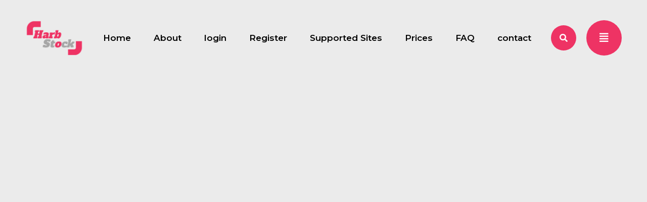

--- FILE ---
content_type: text/html; charset=UTF-8
request_url: https://harbstock.com/en
body_size: 7664
content:
<!DOCTYPE html>
<html lang="en">
<head>
	<meta charset="UTF-8">
	<meta name="viewport" content="width=device-width, initial-scale=1, shrink-to-fit=no">
	<meta name="description" content="" />
	<meta name="keywords" content="" />
	<link rel="icon" href="https://harbstock.com/public/landing/images/favicon.png" sizes="35x35" type="image/png">
	<title> Harbstock </title>

	<link rel="stylesheet" href="https://harbstock.com/public/landing/css/all.min.css">
	<link rel="stylesheet" href="https://harbstock.com/public/landing/css/elegenticons.css">
	<link rel="stylesheet" href="https://harbstock.com/public/landing/css/animate.min.css">
	<link rel="stylesheet" href="https://harbstock.com/public/landing/css/bootstrap.min.css">
	<link rel="stylesheet" href="https://harbstock.com/public/landing/css/bootstrap-select.min.css">
	<link rel="stylesheet" href="https://harbstock.com/public/landing/css/owl.carousel.min.css">
	<link rel="stylesheet" href="https://harbstock.com/public/landing/css/jquery.fancybox.min.css">
	<link rel="stylesheet" href="https://harbstock.com/public/landing/css/perfect-scrollbar.css">
	<link rel="stylesheet" href="https://harbstock.com/public/landing/css/slick.css">
	<link rel="stylesheet" href="https://harbstock.com/public/landing/css/style.css">
	<link rel="stylesheet" href="https://harbstock.com/public/landing/css/responsive.css">
	<link rel="stylesheet" href="https://harbstock.com/public/landing/css/color.css">

	<!-- REVOLUTION STYLE SHEETS -->
	<link rel="stylesheet" href="https://harbstock.com/public/landing/css/revolution/settings.css">
	<!-- REVOLUTION LAYERS STYLES -->
	<link rel="stylesheet" href="https://harbstock.com/public/landing/css/revolution/layers.css">
	<!-- REVOLUTION NAVIGATION STYLES -->
	<link rel="stylesheet" href="https://harbstock.com/public/landing/css/revolution/navigation.css">
	<link media="all" type="text/css" rel="stylesheet" href="https://harbstock.com/public/css/sweetalert.css">

	<script>
		window.Laravel = {"csrfToken":"HGUso5tfLJFFWYOvSw8Be8wi5ZVFbflkkss3Cyil"};
	</script>
	</head>
<body>
<main>
	<header class="stick style1 w-100 d-flex flex-wrap justify-content-between align-items-center">
		<div class="logo"><h1 class="mb-0">
				<a href="https://harbstock.com" title="Home">
					<img style="height: 70px" class="img-fluid" src="https://harbstock.com/public/landing/images/logo.png" alt="Logo"
						 srcset="https://harbstock.com/public/landing/images/retina-logo.png">
				</a></h1></div><!-- Logo -->
		<div class="menu-wrap">
			<span class="menu-cls-btn rounded-circle"><i class="icon_close"></i></span>
			<ul class="mb-0 list-unstyled w-100">
				<li><a href="https://harbstock.com" title="">Home</a></li>
				<li><a href="https://harbstock.com/about" title="">About</a></li>
				<li><a href="https://harbstock.com/supported-sites" title="">Supported Sites </a></li>
				<li><a href="https://harbstock.com/prices" title="">Prices </a></li>
				<li><a href="https://harbstock.com/contact" title="">contact</a>
									<li><a href="https://harbstock.com/login" title="">login</a>
					</li>
					<li><a href="https://harbstock.com/register" title="">Register</a></li>

				

			</ul>
		</div><!-- Menu Wrap -->
		<div class="menu-wrap2">
			<ul class="mb-0 d-flex flex-wrap list-unstyled w-100">
				<li><a href="https://harbstock.com" title="">Home</a></li>
				<li><a href="https://harbstock.com/about" title="">About</a></li>
									<li><a href="https://harbstock.com/login" title="">login</a>
					</li>
					<li><a href="https://harbstock.com/register" title="">Register</a></li>

				
				<li><a href="https://harbstock.com/supported-sites" title="">Supported Sites </a></li>
				<li><a href="https://harbstock.com/prices" title="">Prices </a></li>
				<li><a href="https://harbstock.com/faq" title="">FAQ </a></li>
				<li><a href="https://harbstock.com/contact" title="">contact</a>
							</ul>
		</div><!-- Menu Wrap -->
		<div class="menu-btns d-inline-flex">
			<a class="search-btn rounded-circle" href="javascript:void(0);" title=""><i class="fas fa-search"></i></a>
			<a class="menu-btn rounded-circle" href="javascript:void(0);" title=""><i class="fas fa-align-justify"></i></a>
		</div><!-- Menu Btns -->
	</header><!-- Header -->
	<div class="search-wrap w-100 d-flex flex-wrap align-items-center justify-content-center">
		<span class="search-cls-btn rounded-circle"><i class="icon_close"></i></span>
		<form class="w-100">
			<input type="text" placeholder="Search here....">
			<button type="submit"><i class="fas fa-search"></i></button>
		</form>
	</div><!-- Search Wrap -->
	<div class="sticky-header w-100 position-fixed">
		<div class="logo">
			<h1 class="mb-0">
				<a href="https://harbstock.com" title="Home">
					<img  style="height: 70px" class="img-fluid" src="https://harbstock.com/public/landing/images/logo.png" alt="Logo" srcset="https://harbstock.com/public/landing/images/retina-logo.png">
				</a>
			</h1>
		</div>
		<nav class="menu-wrap2">
			<ul class="mb-0 list-unstyled w-100">
				<li><a href="https://harbstock.com" title="">Home</a></li>
				<li><a href="https://harbstock.com/about" title="">About</a></li>
									<li><a href="https://harbstock.com/login" title="">login</a></li>
					<li><a href="https://harbstock.com/register" title="">Register</a></li>
								<li><a href="https://harbstock.com/supported-sites" title="">Supported Sites </a></li>
				<li><a href="https://harbstock.com/prices" title="">Prices </a></li>
				<li><a href="https://harbstock.com/faq" title="">FAQ </a></li>
				<li><a href="https://harbstock.com/contact" title="">contact</a>
							</ul>
		</nav>
	</div><!-- Sticky Header -->
				    <section>
        <div class="w-100">
            <div id="rev_slider_4_1_wrapper" class="rev_slider_wrapper fullscreen-container" data-alias="notgeneric125" data-source="gallery" style="background-color:transparent;padding:0px;">
                <div id="rev_slider_4_1" class="rev_slider fullscreenbanner" style="display:none;" data-version="5.4.1">
                    <ul>
                        <li data-index="rs-1" data-transition="random" data-slotamount="default" data-hideafterloop="0" data-hideslideonmobile="off" data-title="Slide Title" data-easein="Power4.easeInOut" data-easeout="Power4.easeInOut" data-masterspeed="2000"  data-rotate="0"  data-fstransition="random" data-fsmasterspeed="1500" data-fsslotamount="7" data-saveperformance="off" data-param1="" data-param2="" data-param3="" data-param4="" data-param5="" data-param6="" data-param7="" data-param8="" data-param9="" data-param10="" data-description="" style="background-color: #ebebeb;">

                            <!-- LAYER NR. 1 -->
                            <div class="tp-caption tp-resizeme"
                                 id="slide2-layer-1"
                                 data-x="['right','right','right','right']" data-hoffset="['-100','0','0','0']"
                                 data-y="['middle','middle','middle','middle']" data-voffset="['0','0','0','0']"
                                 data-fontsize="['60','60','50','40']"
                                 data-lineheight="['70','70','60','50']"
                                 data-width="none"
                                 data-height="none"
                                 data-whitespace="nowrap"
                                 data-type="text"
                                 data-responsive_offset="on"
                                 data-frames='[{"from":"y:bottom;z:0;rX:0deg;rY:0;rZ:0;sX:1;sY:1;skX:0;skY:0;opacity:0;","mask":"x:0px;y:0;s:inherit;e:inherit;","speed":1500,"to":"o:1;","delay":1500,"ease":"Power4.easeInOut"},{"delay":"wait","speed":1000,"to":"y:[100%];","mask":"x:inherit;y:inherit;s:inherit;e:inherit;","ease":"Power2.easeInOut"}]'
                                 data-textAlign="['center','center','center','center']"
                                 data-paddingtop="[0,0,0,0]"
                                 data-paddingright="[0,0,0,0]"
                                 data-paddingbottom="[0,0,0,0]"
                                 data-paddingleft="[0,0,0,0]"
                                 style="letter-spacing: 0;font-weight:700;font-family: Barlow;color:#fff;"><img src="https://harbstock.com/public/landing/images/resources/slide2-mckp1.jpg" alt="slide2-mckp1.jpg">
                            </div>

                            <!-- LAYER NR. 2 -->
                            <div class="tp-caption tp-resizeme rs-parallaxlevel-2"
                                 id="slide2-layer-2"
                                 data-x="['right','right','right','right']" data-hoffset="['-150','0','0','0']"
                                 data-y="['middle','middle','middle','middle']" data-voffset="['50','0','0','0']"
                                 data-fontsize="['60','60','50','40']"
                                 data-lineheight="['70','70','60','50']"
                                 data-width="none"
                                 data-height="none"
                                 data-whitespace="nowrap"
                                 data-type="text"
                                 data-responsive_offset="on"
                                 data-frames='[{"from":"y:top;z:0;rX:0deg;rY:0;rZ:0;sX:1;sY:1;skX:0;skY:0;opacity:0;","mask":"x:0px;y:0;s:inherit;e:inherit;","speed":1500,"to":"o:1;","delay":2500,"ease":"Power4.easeInOut"},{"delay":"wait","speed":1000,"to":"y:[100%];","mask":"x:inherit;y:inherit;s:inherit;e:inherit;","ease":"Power2.easeInOut"}]'
                                 data-textAlign="['center','center','center','center']"
                                 data-paddingtop="[0,0,0,0]"
                                 data-paddingright="[0,0,0,0]"
                                 data-paddingbottom="[0,0,0,0]"
                                 data-paddingleft="[0,0,0,0]"
                                 style="letter-spacing: 0;font-weight:700;font-family: Barlow;color:#fff;"><img src="https://harbstock.com/public/landing/images/slide2-shape1.png" alt="slide2-shape1.png">
                            </div>

                            <!-- LAYER NR. 3 -->
                            <div class="tp-caption tp-resizeme"
                                 id="slide2-layer-3"
                                 data-x="['left','left','center','center']" data-hoffset="['0','0','0','0']"
                                 data-y="['middle','middle','middle','middle']" data-voffset="['-60','-60','-10','-10']"
                                 data-fontsize="['85','70','60','50']"
                                 data-lineheight="['95','80','70','60']"
                                 data-width="none"
                                 data-height="none"
                                 data-whitespace="nowrap"
                                 data-type="text"
                                 data-responsive_offset="on"
                                 data-frames='[{"from":"y:bottom;z:0;rX:0deg;rY:0;rZ:0;sX:1;sY:1;skX:0;skY:0;opacity:0;","mask":"x:0px;y:0;s:inherit;e:inherit;","speed":1500,"to":"o:1;","delay":2000,"ease":"Power4.easeInOut"},{"delay":"wait","speed":1000,"to":"y:[100%];","mask":"x:inherit;y:inherit;s:inherit;e:inherit;","ease":"Power2.easeInOut"}]'
                                 data-textAlign="['left','left','center','center']"
                                 data-paddingtop="[0,0,0,0]"
                                 data-paddingright="[0,0,0,0]"
                                 data-paddingbottom="[0,0,0,0]"
                                 data-paddingleft="[0,0,0,0]"
                                 style="letter-spacing: 0;font-weight:500;font-family: Montserrat;color:#000000;">Harbstock <br>Creative design Studio
                            </div>

                            <!-- LAYER NR. 4 -->
                            <div class="tp-caption rev-btn thm-btn"
                                 id="slide2-layer-4"
                                 data-x="['left','left','center','center']" data-hoffset="['0','0','0','0']"
                                 data-y="['middle','middle','middle','middle']" data-voffset="['110','110','140','140']"
                                 data-width="none"
                                 data-height="none"
                                 data-whitespace="nowrap"
                                 data-type="button"
                                 data-actions='[{"event":"click","action":"simplelink","slide":"next","delay":"","target": "_self", "url": "https://harbstock.com/prices"}]'
                                 data-responsive_offset="on"
                                 data-responsive="on"
                                 data-frames='[{"from":"y:-[100%];z:0;rX:0deg;rY:0;rZ:0;sX:1;sY:1;skX:0;skY:0;opacity:0;","mask":"x:0px;y:0;s:inherit;e:inherit;","speed":1500,"to":"o:1;","delay":3000,"ease":"Power4.easeInOut"},{"delay":"wait","speed":1000,"to":"y:[100%];","mask":"x:inherit;y:inherit;s:inherit;e:inherit;","ease":"Power2.easeInOut"}]'
                                 data-textAlign="['center','center','center','center']"
                                 data-paddingtop="[20.1,17,14,12]"
                                 data-paddingright="[40,40,35,30]"
                                 data-paddingbottom="[20.1,17,14,12]"
                                 data-paddingleft="[40,40,35,30]"
                                 style="cursor:pointer;line-height: 1.5625rem;display: inline-block;font-family: Montserrat;font-size: 14px;letter-spacing: 0;font-weight: 600;color: #fff;border-radius: 3px;">
                                View Plans

                            </div>
                        </li>
                    </ul>
                </div>
            </div><!-- END REVOLUTION SLIDER -->
        </div>
    </section>
    <section>
        <div class="w-100 pt-130 pb-70 position-relative">
            <div id="particles1" class="particles-js top-left" data-saturation="300" data-size="40" data-count="20" data-speed="2" data-hide="770" data-image="assets"></div>
            <div class="container">
                <div class="about-wrap w-100">
                    <div class="row align-items-center">
                        <div class="col-md-12 col-sm-12 col-lg-7">
                            <div class="about-mckp slide-animation w-100">
                                <img class="img-fluid" src="https://harbstock.com/public/landing/images/resources/about-mckp2.png" alt="About Mockup 2">
                            </div>
                        </div>
                        <div class="col-md-12 col-sm-12 col-lg-5">
                            <div class="about-info w-100">
                                <h2 class="mb-0" style="letter-spacing: 0;font-weight:500;font-family: Montserrat;color:#000000;">Offering Best Design Solutions</h2>
                                <p class="mb-0">
                                    Harbstock offers best Stock-Image SITES [All in one place] , now you can get Vectors, Logos, illustration, photography, web design elements and Even Videos by just one click
                                </p>
                                <a class="thm-btn mini-btn brd-rd3" href="https://harbstock.com/about" title="">
                                    ABOUT US</a>
                            </div>
                        </div>
                    </div>
                </div><!-- About Style 1 -->
            </div>
        </div>
    </section>
    <section>
        <div class="w-100 pt-70 pb-80">
            <div class="container">
                <div class="serv-wrap w-100 text-center">
                    <div class="row">
                        <div class="col-md-4 col-sm-6 col-lg-4">
                            <div class="srv-box1 style2 mb-30 w-100 brd-rd10">
                                <img class="img-fluid"
                                     src="https://harbstock.com/public/landing/images/resources/BulkDownload.png" alt="Service Icon 1">
                                <div class="srv-info1 mt-15 w-100">
                                    <h3 class="mb-0">Bulk Image Download
                                    </h3>
                                    <p class="mb-0 mt-15">
                                        Want to download multiple files at once, it's not a problem anymore,  save time and get fastest and cheapest price ever!
                                    </p>
                                </div>
                            </div>
                        </div>
                        <div class="col-md-4 col-sm-6 col-lg-4">
                            <div class="srv-box1 style2 mb-30 w-100 brd-rd10">
                                <img class="img-fluid" src="https://harbstock.com/public/landing/images/resources/MaximunQuality.png" alt="Service Icon 2">
                                <div class="srv-info1 mt-15 w-100">
                                    <h3 class="mb-0">Maximum Resolution</h3>
                                    <p class="mb-0 mt-15">
                                        Maximum Resolution by The provider site.
                                    </p>
                                </div>
                            </div>
                        </div>
                        <div class="col-md-4 col-sm-6 col-lg-4">
                            <div class="srv-box1 style2 mb-30 w-100 brd-rd10">
                                <img class="img-fluid" src="https://harbstock.com/public/landing/images/resources/Fastesdelivery.png" alt="Service Icon 3">
                                <div class="srv-info1 mt-15 w-100">
                                    <h3 class="mb-0">Fastest delivery</h3>
                                    <p class="mb-0 mt-15">
                                        Processing your orders within 30 seconds
                                    </p>
                                </div>
                            </div>
                        </div>
                    </div>
                </div><!-- Services Style 1 -->
            </div>
        </div>
    </section>
    <section>
        <div class="w-100 pb-120 pt-120 position-relative">
            <div class="fixed-bg" style="background-image: url(https://harbstock.com/public/landing/images/pattern-bg2.jpg);"></div>
            <div class="sec-title style2 text-center w-100 mb-55">
                <div class="sec-title-inner d-inline-block">
                    <h2 class="mb-0"><i>Portfolio</i>Supported Sites</h2>
                    <span class="d-inline-block">Via HarbStock Agency</span>
                </div>
            </div><!-- Sec Title -->
            <div class="port-wrap2 px-80 w-100">
                <div class="row">
                                            <div class="col-md-4 col-sm-6 col-lg-4">
                            <div class="port-box2 mb-50 w-100">
                                <div class="port-thumb2 w-100 overflow-hidden position-relative">
                                    <span class="position-absolute w-100 bg-color21"></span>
                                    <img class="img-fluid w-100" style="height: 200px" src="https://harbstock.com/public/uploads/files/68576_1636582770.svg" alt="Portfolio Image 1">
                                    <a class="rounded-circle position-absolute" href="#" title=""><i class="icon_link_alt"></i></a>
                                </div>
                                <div class="port-info2 w-100 position-relative">
                                    <i class="text-color21 position-absolute">01</i>
                                    <h3 class="mb-0">
                                        <a href="#" title="">
                                            SHUTTERSTOCK
                                        </a>
                                    </h3>
<!--                                    <span class="d-inline-block"><a href="javascript:void(0);" title="">Photography</a></span>-->
                                </div>
                            </div>
                        </div>
                                            <div class="col-md-4 col-sm-6 col-lg-4">
                            <div class="port-box2 mb-50 w-100">
                                <div class="port-thumb2 w-100 overflow-hidden position-relative">
                                    <span class="position-absolute w-100 bg-color21"></span>
                                    <img class="img-fluid w-100" style="height: 200px" src="https://harbstock.com/public/uploads/files/69830_1636583011.svg" alt="Portfolio Image 1">
                                    <a class="rounded-circle position-absolute" href="#" title=""><i class="icon_link_alt"></i></a>
                                </div>
                                <div class="port-info2 w-100 position-relative">
                                    <i class="text-color22 position-absolute">02</i>
                                    <h3 class="mb-0">
                                        <a href="#" title="">
                                            iStock
                                        </a>
                                    </h3>
<!--                                    <span class="d-inline-block"><a href="javascript:void(0);" title="">Photography</a></span>-->
                                </div>
                            </div>
                        </div>
                                            <div class="col-md-4 col-sm-6 col-lg-4">
                            <div class="port-box2 mb-50 w-100">
                                <div class="port-thumb2 w-100 overflow-hidden position-relative">
                                    <span class="position-absolute w-100 bg-color21"></span>
                                    <img class="img-fluid w-100" style="height: 200px" src="https://harbstock.com/public/uploads/files/42213_1636583037.svg" alt="Portfolio Image 1">
                                    <a class="rounded-circle position-absolute" href="#" title=""><i class="icon_link_alt"></i></a>
                                </div>
                                <div class="port-info2 w-100 position-relative">
                                    <i class="text-color23 position-absolute">03</i>
                                    <h3 class="mb-0">
                                        <a href="#" title="">
                                            Envato Elements
                                        </a>
                                    </h3>
<!--                                    <span class="d-inline-block"><a href="javascript:void(0);" title="">Photography</a></span>-->
                                </div>
                            </div>
                        </div>
                                            <div class="col-md-4 col-sm-6 col-lg-4">
                            <div class="port-box2 mb-50 w-100">
                                <div class="port-thumb2 w-100 overflow-hidden position-relative">
                                    <span class="position-absolute w-100 bg-color21"></span>
                                    <img class="img-fluid w-100" style="height: 200px" src="https://harbstock.com/public/uploads/files/72171_1636583075.svg" alt="Portfolio Image 1">
                                    <a class="rounded-circle position-absolute" href="#" title=""><i class="icon_link_alt"></i></a>
                                </div>
                                <div class="port-info2 w-100 position-relative">
                                    <i class="text-color24 position-absolute">04</i>
                                    <h3 class="mb-0">
                                        <a href="#" title="">
                                            Freepik
                                        </a>
                                    </h3>
<!--                                    <span class="d-inline-block"><a href="javascript:void(0);" title="">Photography</a></span>-->
                                </div>
                            </div>
                        </div>
                                            <div class="col-md-4 col-sm-6 col-lg-4">
                            <div class="port-box2 mb-50 w-100">
                                <div class="port-thumb2 w-100 overflow-hidden position-relative">
                                    <span class="position-absolute w-100 bg-color21"></span>
                                    <img class="img-fluid w-100" style="height: 200px" src="https://harbstock.com/public/uploads/files/27204_1636583111.svg" alt="Portfolio Image 1">
                                    <a class="rounded-circle position-absolute" href="#" title=""><i class="icon_link_alt"></i></a>
                                </div>
                                <div class="port-info2 w-100 position-relative">
                                    <i class="text-color25 position-absolute">05</i>
                                    <h3 class="mb-0">
                                        <a href="#" title="">
                                            AdobeStock
                                        </a>
                                    </h3>
<!--                                    <span class="d-inline-block"><a href="javascript:void(0);" title="">Photography</a></span>-->
                                </div>
                            </div>
                        </div>
                                            <div class="col-md-4 col-sm-6 col-lg-4">
                            <div class="port-box2 mb-50 w-100">
                                <div class="port-thumb2 w-100 overflow-hidden position-relative">
                                    <span class="position-absolute w-100 bg-color21"></span>
                                    <img class="img-fluid w-100" style="height: 200px" src="https://harbstock.com/public/uploads/files/73505_1636583135.svg" alt="Portfolio Image 1">
                                    <a class="rounded-circle position-absolute" href="#" title=""><i class="icon_link_alt"></i></a>
                                </div>
                                <div class="port-info2 w-100 position-relative">
                                    <i class="text-color26 position-absolute">06</i>
                                    <h3 class="mb-0">
                                        <a href="#" title="">
                                            Motionarray
                                        </a>
                                    </h3>
<!--                                    <span class="d-inline-block"><a href="javascript:void(0);" title="">Photography</a></span>-->
                                </div>
                            </div>
                        </div>
                                    </div>
            </div><!-- Portfolio Style 2 -->
            <div class="view-more d-inline-block mt-50 w-100 text-center">
                <a class="thm-btn mini-btn brd-rd3" href="https://harbstock.com/supported-sites" title="">View All Supported Site</a>
            </div>
        </div>
    </section>
    <section>
        <div class="w-100 pt-130 pb-130 position-relative">
            <div id="particles2" class="particles-js top-left" data-saturation="300" data-size="40" data-count="20" data-speed="2" data-hide="770" data-image="assets"></div>
            <div class="container">
                <div class="about-wrap2 w-100">
                    <div class="row">
                        <div class="col-md-6 col-sm-12 col-lg-6">
                            <div class="about-mckp2 w-100 position-relative">
                                <img class="img-fluid" src="https://harbstock.com/public/landing/images/resources/about-mckp2.jpg" alt="About Mockup 2">
                            </div>
                        </div>
                        <div class="col-md-6 col-sm-12 col-lg-6">
                            <div class="about-info2 w-100">
                                <h2 class="mb-0">How it Works </h2>
                                <p class="mb-0">Get in touch for Demo, In simple steps just  </p>
                                <div class="about-prog w-100">
                                    <div class="prog-wrap w-100">
                                        <span><span class="thm-clr">01</span> <i>Login your account</i></span>
                                        <div class="progress rounded-pill"><div class="progress-bar rounded-pill thm-bg wdth10 slideInLeft wow" data-wow-duration=".3s" data-wow-delay=".1s"></div></div>
                                    </div>
                                    <div class="prog-wrap w-100">
                                        <span><span class="thm-clr">02</span> <i>Charge your points</i></span>
                                        <div class="progress rounded-pill"><div class="progress-bar rounded-pill thm-bg wdth30 slideInLeft wow" data-wow-duration=".3s" data-wow-delay=".3s"></div></div>
                                    </div>
                                    <div class="prog-wrap w-100">
                                        <span><span class="thm-clr">03</span> <i>Enter Image link </i></span>
                                        <div class="progress rounded-pill"><div class="progress-bar rounded-pill thm-bg wdth60 slideInLeft wow" data-wow-duration=".3s" data-wow-delay=".5s"></div></div>
                                    </div>
                                    <div class="prog-wrap w-100">
                                        <span><span class="thm-clr">04</span> <i>Download </i></span>
                                        <div class="progress rounded-pill"><div class="progress-bar rounded-pill thm-bg wdth100 slideInLeft wow" data-wow-duration=".3s" data-wow-delay=".5s"></div></div>
                                    </div>
                                </div>
                                <a class="thm-btn mini-btn brd-rd3" href="https://harbstock.com/contact" title="">CONTACT US</a>
                            </div>
                        </div>
                    </div>
                </div><!-- About Style 2 -->
            </div>
        </div>
    </section>
    <section>
        <div class="w-100 blue-layer opc7 pt-100 pb-60 position-relative">
            <div class="fixed-bg patern-bg bg-color25 back-blend-multiply" style="background-image: url(https://harbstock.com/public/landing/images/pattern-bg1.jpg);"></div>
            <div class="container">
                <div class="testi-wrap text-center w-100">
                    <div class="testi-inner d-inline-block w-100">
                        <div class="testi-caro">
                            <div class="testi-item">
                                <div class="testi-thumb position-relative d-inline-block">
                                    <img class="img-fluid rounded-circle d-inline-block"
                                         src="https://harbstock.com/public/landing/images/resources/R.png" alt="Testimonial Image 1">
                                </div>
                                <p class="mb-0">I've been using HarbStock for the past few weeks and I must say,
                                    it's by far the best assistant I've used. It helped me save so much time that I was spending
                                    on my designs. The best part is that it comes with a bunch of sites that you can use
                                    to create your own "design" and the cheap prices of packages are amazing!</p>
                                <h6 class="mb-0">Alaa ahmed</h6>
                            </div>
                            <div class="testi-item">
                                <div class="testi-thumb position-relative d-inline-block">
                                    <img class="img-fluid rounded-circle d-inline-block"
                                         src="https://harbstock.com/public/landing/images/resources/1R.jpg" alt="Testimonial Image 2">
                                </div>
                                <p class="mb-0">Working as a designer for over 10 years now,
                                    I've tried every possible site out there to provide stock images, All came with bad resolutions,
                                    But HarbStock is by far the best assistant for designers. It saves me so much time and it's made my
                                    design process so much smoother. Best resolution, Bulk downloader,
                                    Cheapest prices! I would recommend every designer I know to try it out!</p>
                                <h6 class="mb-0">Taher Moustafa</h6>
                            </div>
                            <div class="testi-item">
                                <div class="testi-thumb position-relative d-inline-block">
                                    <img class="img-fluid rounded-circle d-inline-block"
                                         src="https://harbstock.com/public/landing/images/resources/RRRRRR.jpg" alt="Testimonial Image 3">
                                </div>
                                <p class="mb-0">I was able to make the most beautiful website for my client with HarbStock.
                                    I just bought landing page form envato elements via HarbStock with a very low price.
                                    It saved me so much time and I'm thankful for that!</p>
                                <h6 class="mb-0">Tasneem Alaaeddin</h6>
                            </div>
                            <div class="testi-item">
                                <div class="testi-thumb position-relative d-inline-block">
                                    <img class="img-fluid rounded-circle d-inline-block"
                                         src="https://harbstock.com/public/landing/images/resources/RRR.png" alt="Testimonial Image 3">
                                </div>
                                <p class="mb-0">HarbStock is an amazing site for those of us who work with design projects and need
                                    to find the right image. It saves me time and boosts my productivity.
                                    I love that it's easy to use and functional.
                                    I highly recommend it to any designer out there!</p>
                                <h6 class="mb-0">Omar Mahmoud</h6>
                            </div>
                            <div class="testi-item">
                                <div class="testi-thumb position-relative d-inline-block">
                                    <img class="img-fluid rounded-circle d-inline-block"
                                         src="https://harbstock.com/public/landing/images/resources/RRRR.jpg" alt="Testimonial Image 3">
                                </div>
                                <p class="mb-0">I am a graphic designer and HarbStock has been an absolute lifesaver for me.
                                    It's the only site that helps me find and download images without any hassle.
                                    I can't even remember what I did before it came out!</p>
                                <h6 class="mb-0">Mohamed Hussein</h6>
                            </div>
                            <div class="testi-item">
                                <div class="testi-thumb position-relative d-inline-block">
                                    <img class="img-fluid rounded-circle d-inline-block"
                                         src="https://harbstock.com/public/landing/images/resources/RRRRR.png" alt="Testimonial Image 3">
                                </div>
                                <p class="mb-0">HarbStock is the best assistant for designers,
                                    it saved me a lot of time, now I can get any idea from any stock image sites by just one click.
                                    I know that it saves me a lot of times and efforts!</p>
                                <h6 class="mb-0">Ahmed Sayed</h6>
                            </div>
                        </div>
                    </div>
                </div><!-- Testimonials Style 1 -->
            </div>
        </div>
    </section>
    <section>
        <div class="w-100">
            <div class="container">
                <div class="sponsor-wrap text-center w-100">
                    <div class="row align-items-center">
                        <div class="col-md-3 col-sm-3 col-lg-3">
                            <div class="sponsor-item mt-30 w-100">
                                <a href="javascript:void(0);" title="">
                                    <img class="img-fluid" src="https://harbstock.com/public/landing/images/resources/sponsor1.png" alt="Sponsor 1"></a>
                            </div>
                        </div>
                        <div class="col-md-3 col-sm-3 col-lg-3">
                            <div class="sponsor-item mt-30 w-100">
                                <a href="javascript:void(0);" title="">
                                    <img class="img-fluid" src="https://harbstock.com/public/landing/images/resources/sponsor2.png" alt="Sponsor 2"></a>
                            </div>
                        </div>
                        <div class="col-md-3 col-sm-3 col-lg-3">
                            <div class="sponsor-item mt-30 w-100">
                                <a href="javascript:void(0);" title="">
                                    <img class="img-fluid" src="https://harbstock.com/public/landing/images/resources/sponsor3.png" alt="Sponsor 3"></a>
                            </div>
                        </div>
                        <div class="col-md-3 col-sm-3 col-lg-3">
                            <div class="sponsor-item mt-30 w-100">
                                <a href="javascript:void(0);" title="">
                                    <img class="img-fluid" src="https://harbstock.com/public/landing/images/resources/sponsor4.png" alt="Sponsor 4"></a>
                            </div>
                        </div>
                    </div>
                </div><!-- Sponsor Style 1 -->
            </div>
        </div>
    </section>
	<footer>
		<div class="w-100 drk-bg pt-100 pb-70">
			<div class="container">
				<div class="footer-wrap text-center w-100">
					<div class="footer-inner d-inline-block w-100">
						<div class="logo d-inline-block">
							<a href="https://harbstock.com" title="">
								<img  style="width: 200px" class="img-fluid" src="https://harbstock.com/public/landing/images/logo2.png" alt="Home" srcset="https://harbstock.com/public/landing/images/retina-logo2.png">
							</a>
						</div>
						<p class="mb-0">
							Get All your assets From One Place !
							<br>
							Mail: info@harbstock.com
						</p>
						<div class="scl2 d-inline-block">
							<a href="https://www.facebook.com/HarbStock/" title="" target="_blank"><i class="fab fa-facebook-f"></i></a>
							<a href="https://t.me/harbstock" title="" target="_blank"><i class="fab fa-telegram"></i></a>
							<a href="https://m.me/harbstock" title="" target="_blank"><i class="fab fa-facebook-messenger"></i></a>
						</div>
					</div>
				</div>
				<!-- Footer Wrap -->
			</div>
		</div>
	</footer>
	<!-- Footer -->
	<div class="bootom-bar drk-bg2 text-center w-100">
		<p class="mb-0">&copy; 2022 All Rights Reserved
			<a href="https://harbstock.com" title="Home">Harbstock.com</a>
			-
			<a href="https://harbstock.com/policy" title="Privacy Policy">Privacy Policy</a>
			- Developed By <a href="https://tasmem-web.com" title="tasmem-web.com">Tasmem-Web.com</a>
		</p>
	</div>
</main>
<!-- Main Wrapper -->

<script src="https://harbstock.com/public/landing/js/jquery.min.js"></script>
<script src="https://harbstock.com/public/landing/js/popper.min.js"></script>
<script src="https://harbstock.com/public/landing/js/bootstrap.min.js"></script>
<script src="https://harbstock.com/public/landing/js/bootstrap-select.min.js"></script>
<script src="https://harbstock.com/public/landing/js/wow.min.js"></script>
<script src="https://harbstock.com/public/landing/js/owl.carousel.min.js"></script>
<script src="https://harbstock.com/public/landing/js/counterup.min.js"></script>
<script src="https://harbstock.com/public/landing/js/jquery.fancybox.min.js"></script>
<script src="https://harbstock.com/public/landing/js/perfect-scrollbar.min.js"></script>
<script src="https://harbstock.com/public/landing/js/slick.min.js"></script>
<script src="https://harbstock.com/public/landing/js/particles.min.js"></script>
<script src="https://harbstock.com/public/landing/js/particle-int.js"></script>
<script src="https://harbstock.com/public/landing/js/custom-scripts.js"></script>

<script src="https://harbstock.com/public/landing/js/revolution/jquery.themepunch.tools.min.js"></script>
<script src="https://harbstock.com/public/landing/js/revolution/jquery.themepunch.revolution.min.js"></script>

<!-- SLIDER REVOLUTION 5.0 EXTENSIONS  (Load Extensions only on Local File Systems !  The following part can be removed on Server for On Demand Loading) -->
<script src="https://harbstock.com/public/landing/js/revolution/extensions/revolution.extension.actions.min.js"></script>
<script src="https://harbstock.com/public/landing/js/revolution/extensions/revolution.extension.carousel.min.js"></script>
<script src="https://harbstock.com/public/landing/js/revolution/extensions/revolution.extension.kenburn.min.js"></script>
<script src="https://harbstock.com/public/landing/js/revolution/extensions/revolution.extension.layeranimation.min.js"></script>
<script src="https://harbstock.com/public/landing/js/revolution/extensions/revolution.extension.migration.min.js"></script>
<script src="https://harbstock.com/public/landing/js/revolution/extensions/revolution.extension.navigation.min.js"></script>
<script src="https://harbstock.com/public/landing/js/revolution/extensions/revolution.extension.parallax.min.js"></script>
<script src="https://harbstock.com/public/landing/js/revolution/extensions/revolution.extension.slideanims.min.js"></script>
<script src="https://harbstock.com/public/landing/js/revolution/extensions/revolution.extension.video.min.js"></script>
<script src="https://harbstock.com/public/landing/js/revolution/revolution-init.js"></script>

<!-- Start of HubSpot Embed Code -->
<script type="text/javascript" id="hs-script-loader" async defer src="//js-na1.hs-scripts.com/21857395.js"></script>
<!-- End of HubSpot Embed Code -->
</body>
</html>

--- FILE ---
content_type: text/css
request_url: https://harbstock.com/public/landing/css/style.css
body_size: 17327
content:
/*** ======= // TABLE OF CONTENT // ============================
01- Google Fonts
02- General Styling
03- Cross Browser Compatibility
04- Theme Style
05- Header Styles
    05.1- Header Style 1
    05.2- Menu Style
    05.3- Header Ver 2
    05.4- Menu Style 2
06- 

===================================================== ***/

/*=== Google Fonts ===*/
@import url(https://fonts.googleapis.com/css2?family=Montserrat:ital,wght@0,100;0,200;0,300;0,400;0,500;0,600;0,700;0,800;0,900;1,100;1,200;1,300;1,400;1,500;1,600;1,700;1,800;1,900&display=swap);
@import url(https://fonts.googleapis.com/css2?family=Muli:ital,wght@0,200;0,300;0,400;0,500;0,600;0,700;0,800;0,900;1,200;1,300;1,400;1,500;1,600;1,700;1,800;1,900&display=swap);

/*=== General Variables ===*/
:root {
  --color1: #283a5e;
  --color2: #faaf0a;
  --color3: #8cfa0a;
  --color4: #ef94d9;
  --color5: #d4ba27;
  --color6: #f586be;
  --color7: #ffe79c;
  --color8: #3f187d;
  --color9: #038bb9;
  --color10: #008369;
  --color11: #c43245;
  --color12: #505050;
  --color13: #469d9d;
  --color14: #e4f3ff;
  --color15: #fff2ef;
  --color16: #ffe3dd;
  --color17: #fee7e1;
  --color18: #fcd1c7;
  --color19: #e4f3ff;
  --color20: #c9e4fa;
  --color21: #ffb0a7;
  --color22: #23d4a6;
  --color23: #ffd541;
  --color24: #dee1d4;
  --color25: #00b7be;
  --color26: #7c296d;
  --color27: #10bfc2;
  --color28: #006c9c;
  --color29: #7fd579;
  --color30: #273540;
  --color31: #2e7a79;
  --color32: #0089bc;
  --color33: #617071;
  --color34: #0d1123;
  --color35: #9c009a;
  --color36: #d58279;
  --color37: #ffd768;
  --color38: #d0d4d5;
  --color39: #ffedd9;
  --color40: #f0d0b7;
  --color41: #c39b7d;
  --transition: all 0.2s cubic-bezier(0.19, 0.68, 0.49, 1.21);
  --transition2: all .3s linear;
  --round: 50%;
  --curve: 3px;
  --full: 100%;
}
.bg-color1{background-color:var(--color1);}
.bg-color2{background-color:var(--color2);}
.bg-color3{background-color:var(--color3);}
.bg-color4{background-color:var(--color4);}
.bg-color5{background-color:var(--color5);}
.bg-color6{background-color:var(--color6);}
.bg-color7{background-color:var(--color7);}
.bg-color8{background-color:var(--color8);}
.bg-color9{background-color:var(--color9);}
.bg-color10{background-color:var(--color10);}
.bg-color11{background-color:var(--color11);}
.bg-color12{background-color:var(--color12);}
.bg-color13{background-color:var(--color13);}
.bg-color14{background-color:var(--color14);}
.bg-color15{background-color:var(--color15);}
.bg-color16{background-color:var(--color16);}
.bg-color17{background-color:var(--color17);}
.bg-color18{background-color:var(--color18);}
.bg-color19{background-color:var(--color19);}
.bg-color20{background-color:var(--color20);}
.bg-color21{background-color:var(--color21);}
.bg-color22{background-color:var(--color22);}
.bg-color23{background-color:var(--color23);}
.bg-color24{background-color:var(--color24);}
.bg-color25{background-color:var(--color25);}
.bg-color26{background-color:var(--color26);}
.bg-color27{background-color:var(--color27);}
.bg-color28{background-color:var(--color28);}
.bg-color29{background-color:var(--color29);}
.bg-color30{background-color:var(--color30);}
.bg-color31{background-color:var(--color31);}
.bg-color32{background-color:var(--color32);}
.bg-color33{background-color:var(--color33);}
.bg-color34{background-color:var(--color34);}
.bg-color35{background-color:var(--color35);}
.bg-color36{background-color:var(--color36);}
.bg-color37{background-color:var(--color37);}
.bg-color38{background-color:var(--color38);}
.bg-color39{background-color:var(--color39);}
.bg-color40{background-color:var(--color40);}
.bg-color41{background-color:var(--color41);}
.bg-black{background-color:#000;}
.text-color1{color:var(--color1);}
.text-color2{color:var(--color2);}
.text-color3{color:var(--color3);}
.text-color4{color:var(--color4);}
.text-color5{color:var(--color5);}
.text-color6{color:var(--color6);}
.text-color7{color:var(--color7);}
.text-color8{color:var(--color8);}
.text-color9{color:var(--color9);}
.text-color10{color:var(--color10);}
.text-color11{color:var(--color11);}
.text-color12{color:var(--color12);}
.text-color13{color:var(--color13);}
.text-color14{color:var(--color14);}
.text-color15{color:var(--color15);}
.text-color16{color:var(--color16);}
.text-color17{color:var(--color17);}
.text-color18{color:var(--color18);}
.text-color19{color:var(--color19);}
.text-color20{color:var(--color20);}
.text-color21{color:var(--color21);}
.text-color22{color:var(--color22);}
.text-color23{color:var(--color23);}
.text-color24{color:var(--color24);}
.text-color25{color:var(--color25);}
.text-color26{color:var(--color26);}
.text-color27{color:var(--color27);}
.text-color28{color:var(--color28);}
.text-color29{color:var(--color29);}
.text-color30{color:var(--color30);}
.text-color31{color:var(--color31);}
.text-color32{color:var(--color32);}
.text-color33{color:var(--color33);}
.text-color34{color:var(--color34);}
.text-color35{color:var(--color35);}
.text-color36{color:var(--color36);}
.text-color37{color:var(--color37);}
.text-color38{color:var(--color38);}
.text-color39{color:var(--color39);}
.text-color40{color:var(--color40);}
.text-color41{color:var(--color41);}
.text-black{color:#000;}

/*=== General Styling ===*/
body, 
html {overflow-x: hidden;}
body {
  margin: 0;
  font-family: Muli;
  position: relative;
  width: 100%;
  max-width: 100%;
}
h1,
h2,
h3,
h4,
h5,
h6 {
  font-family: Montserrat;
  color: #2e2e2e;
  font-weight: 700;
}
p {
  font-family: Muli;
  color: #666;
  line-height: 1.6875rem;
  font-size: 1.0625rem;
  font-weight: 400;
}
ul li,
ol li {
  font-family: Muli;
  color: #666;
  font-size: 1.0625rem;
  line-height: 1.875rem;
}
a {color: inherit;}
a:hover,
a:focus,
ins {
  text-decoration:none;
  outline:none;
}
input,
textarea,
select,
button {border: 0;}
button,
input[type="submit"],
.fileContainer,
input[type="file"] {cursor: pointer;}
input:focus,
textarea:focus,
select:focus,
button:focus,
a:focus,
.form-wrp fieldset p a:focus,
.page-link:focus,
.btn.focus, 
.btn:focus,
.bootstrap-select .dropdown-toggle:focus {
  border-color: transparent;
  outline: none !important;
  -webkit-box-shadow: none !important;
  -ms-box-shadow: none !important;
  -o-box-shadow: none !important;
  box-shadow: none !important;
}
textarea {resize: none;}
main,
section,
footer,
.gap {
  display: -ms-flexbox;
  display: flex;
  -ms-flex-wrap: wrap;
  flex-wrap: wrap;
  max-width: 100%;
  position:relative;
  width:100%;
}

.particles-js {
  position: absolute;
  top: 0;
  bottom: 0;
  left: 0;
  right: 0;
}

/*=== Paddings ===*/
.pt-10 {padding-top: 0.625rem;}
.pb-10 {padding-bottom: 0.625rem;}
.pt-20 {padding-top: 1.25rem;}
.pb-20 {padding-bottom: 1.25rem;}
.py-30 {padding: 1.875rem 0;}
.px-30 {padding: 0 1.875rem;}
.pt-30 {padding-top: 1.875rem;}
.pb-30 {padding-bottom: 1.875rem;}
.py-40 {padding: 2.5rem 0;}
.px-40 {padding: 0 2.5rem;}
.pt-40 {padding-top: 2.5rem;}
.pb-40 {padding-bottom: 2.5rem;}
.py-50 {padding: 3.125rem 0;}
.px-50 {padding: 0 3.125rem;}
.pt-50 {padding-top: 3.125rem;}
.pb-50 {padding-bottom: 3.125rem;}
.py-60 {padding: 3.75rem 0;}
.px-60 {padding: 0 3.75rem;}
.pt-60 {padding-top: 3.75rem;}
.pb-60 {padding-bottom: 3.75rem;}
.py-70 {padding: 4.375rem 0;}
.px-70 {padding: 0 4.375rem;}
.pt-70 {padding-top: 4.375rem;}
.pb-70 {padding-bottom: 4.375rem;}
.py-80 {padding: 5rem 0;}
.px-80 {padding: 0 5rem;}
.pt-80 {padding-top: 5rem;}
.pb-80 {padding-bottom: 5rem;}
.pt-90 {padding-top:5.625rem;}
.pb-90 {padding-bottom: 5.625rem;}
.py-90 {padding: 5.625rem 0;}
.pt-100 {padding-top: 6.25rem;}
.py-100 {padding: 6.25rem 0;}
.pb-100 {padding-bottom: 6.25rem;}
.pt-120 {padding-top: 7.5rem;}
.pb-120 {padding-bottom: 7.5rem;}
.px-130 {padding: 0 8.125rem;}
.py-130 {padding: 8.125rem 0;}
.pt-130 {padding-top: 8.125rem;}
.pb-130 {padding-bottom: 8.125rem;}
.pt-155 {padding-top: 9.6875rem;}
.pb-155 {padding-bottom: 9.6875rem;}
.py-180 {padding: 11.25rem 0;}
.pt-180 {padding-top: 11.25rem;}
.pb-180 {padding-bottom: 11.25rem;}
.pt-210 {padding-top: 13.125rem;}
.pb-210 {padding-bottom: 13.125rem;}
.pt-280 {padding-top: 17.5rem;}
.pl-335 {padding-left: 20.9375rem;}

/*=== Margins ===*/
.mt-10 {margin-top: 0.625rem;}
.mb-10 {margin-bottom: 0.625rem;}
.mt-15 {margin-top: 0.9375rem;}
.mb-15 {margin-bottom: 0.9375rem;}
.mt-20 {margin-top: 1.25rem;}
.mb-20 {margin-bottom: 1.25rem;}
.mt-25 {margin-top: 1.5625rem;}
.mb-25 {margin-bottom: 1.5625rem;}
.mt-30 {margin-top: 1.875rem;}
.mb-30 {margin-bottom: 1.875rem;}
.mt-35 {margin-top: 2.1875rem;}
.mb-35 {margin-bottom: 2.1875rem;}
.mt-40 {margin-top: 2.5rem;}
.mb-40 {margin-bottom: 2.5rem;}
.mt-45 {margin-top: 2.8125rem;}
.mb-45 {margin-bottom: 2.8125rem;}
.mt-50 {margin-top: 3.125rem;}
.mb-50 {margin-bottom: 3.125rem;}
.mt-55 {margin-top: 3.4375rem;}
.mb-55 {margin-bottom: 3.4375rem;}
.my-60 {margin: 3.75rem 0;}
.mt-60 {margin-top: 3.75rem;}
.mb-60 {margin-bottom: 3.75rem;}
.mt-70 {margin-top: 4.375rem;}
.mb-70 {margin-bottom: 4.375rem;}
.mt-80 {margin-top: 5rem;}
.mb-80 {margin-bottom: 5rem;}
.mt-90 {margin-top: 5.625rem;}
.mb-90 {margin-bottom: 5.625rem;}
.mt-100 {margin-top: 6.25rem;}
.mb-100 {margin-bottom: 6.25rem;}

/*=== Overlap ===*/
.mt-overlap220 {margin-top: -13.75rem;}

/*=== Default Colors ===*/
.drk-bg {background-color: #282828;}
.drk-bg2 {background-color: #171717;}
.drk-bg3 {background-color: #17191b;}
.drk-bg4 {background-color: #151515;}
.gray-bg {background-color: #f5f5f5;}
.gray-bg2 {background-color: #f2f2f2;}

/*=== Container ===*/
.container {
  padding: 0;
  max-width: 73.125rem;
}

/*=== Mid Container ===*/
.mid-container {
  max-width: 85.625rem;
  width: 100%;
  margin-right: auto;
  margin-left: auto;
}

/*=== Small Container ===*/
.sml-container {
  margin-right: auto;
  max-width: 82rem;
}

.vh100 {height: 100vh;}

/*=== Column Gap ===*/
.mrg {margin: 0;}
.mrg > div {padding: 0;}
.mrg5 {margin: 0 -0.15625rem;}
.mrg5 > div {padding: 0 0.15625rem;}
.mrg6 {margin: 0 -0.1875rem;}
.mrg6 > div {padding: 0 0.1875rem;}
.mrg10 {margin: 0 -0.3125rem;}
.mrg10 > div {padding: 0 0.3125rem;}
.mrg15 {margin: 0 -0.46875rem;}
.mrg15 > div {padding: 0 0.46875rem;}
.mrg20 {margin: 0 -0.625rem;}
.mrg20 > div {padding: 0 0.625rem;}
.mrg25 {margin: 0 -0.78125rem;}
.mrg25 > div {padding: 0 0.78125rem;}
.mrg35 {margin: 0 -2.1875rem;}
.mrg35 > div {padding: 0 2.1875rem;}
.mrg40 {margin: 0 -1.25rem;}
.mrg40 > div {padding: 0 1.25rem;}
.mrg50 {margin: 0 -1.5625rem;}
.mrg50 > div {padding: 0 1.5625rem;}
.mrg60 {margin: 0 -1.875rem;}
.mrg60 > div {padding: 0 1.875rem;}

/*=== Fonts Typography ===*/
.font-weight-hairline {font-weight: 100;}
.font-weight-thin {font-weight: 200;}
.font-weight-medium {font-weight: 500;}
.font-weight-semibold {font-weight: 600;}
.font-weight-extrabold {font-weight: 800;}
.font-weight-black {font-weight: 900;}
.font-style-italic {font-style: italic;}
.font-style-normal {font-style: normal;}

/*=== Parallax Background ===*/
.fixed-bg {
  background-position: center;
  height:100%;
  width:100%;
  margin:0;
  position:absolute;
  left:0;
  top:0;
  z-index:-2;
}
.fixed-bg {
  background-attachment: scroll;
  background-size:cover;
}
.back-post-cntrbtm-norpet {
  background-position: center bottom;
  background-repeat: no-repeat;
  background-size: contain;
}
.back-post-cntrbtm {background-position: center bottom;}
.back-post-lftcntr {background-position: left center;}
.fixed-bg.patern-bg {background-size: initial;}
.fixed-bg.bg-norepeate {
  background-size: initial;
  background-repeat: no-repeat;
}
.back-blend-soft-light {background-blend-mode: soft-light;}
.back-blend-difference {background-blend-mode: difference;}
.back-blend-screen {background-blend-mode: screen;}
.back-blend-multiply {background-blend-mode: multiply;}
.back-blend-subtract {background-blend-mode: subtract;}

.grad-bg {
  z-index: 0;
  opacity: .2;
}
.grad-bg2 {
  background: -moz-linear-gradient(0deg, rgba(103,57,182,1) 0%, rgba(0,127,251,1) 100%);
  background: -webkit-gradient(linear, left top, right top, color-stop(0%, rgba(103,57,182,1)), color-stop(100%, rgba(0,127,251,1)));
  background: -webkit-linear-gradient(0deg, rgba(103,57,182,1) 0%, rgba(0,127,251,1) 100%);
  background: -o-linear-gradient(0deg, rgba(103,57,182,1) 0%, rgba(0,127,251,1) 100%);
  background: -ms-linear-gradient(0deg, rgba(103,57,182,1) 0%, rgba(0,127,251,1) 100%);
  background: linear-gradient(90deg, rgba(103,57,182,1) 0%, rgba(0,127,251,1) 100%);
  filter: progid:DXImageTransform.Microsoft.gradient( startColorstr='#6739b6', endColorstr='#007ffb',GradientType=1 );
}
.grad-bg3 {
  background: -moz-linear-gradient(0deg, rgba(0,129,255,1) 0%, rgba(28,187,180,1) 100%);
  background: -webkit-gradient(linear, left top, right top, color-stop(0%, rgba(0,129,255,1)), color-stop(100%, rgba(28,187,180,1)));
  background: -webkit-linear-gradient(0deg, rgba(0,129,255,1) 0%, rgba(28,187,180,1) 100%);
  background: -o-linear-gradient(0deg, rgba(0,129,255,1) 0%, rgba(28,187,180,1) 100%);
  background: -ms-linear-gradient(0deg, rgba(0,129,255,1) 0%, rgba(28,187,180,1) 100%);
  background: linear-gradient(90deg, rgba(0,129,255,1) 0%, rgba(28,187,180,1) 100%);
  filter: progid:DXImageTransform.Microsoft.gradient( startColorstr='#0081ff', endColorstr='#1cbbb4',GradientType=1 );
}
.grad-bg4,
.grad-bg4-layer:before {
  background: -moz-linear-gradient(0deg, rgba(156,38,176,1) 0%, rgba(46,49,146,1) 100%);
  background: -webkit-gradient(linear, left top, right top, color-stop(0%, rgba(156,38,176,1)), color-stop(100%, rgba(46,49,146,1)));
  background: -webkit-linear-gradient(0deg, rgba(156,38,176,1) 0%, rgba(46,49,146,1) 100%);
  background: -o-linear-gradient(0deg, rgba(156,38,176,1) 0%, rgba(46,49,146,1) 100%);
  background: -ms-linear-gradient(0deg, rgba(156,38,176,1) 0%, rgba(46,49,146,1) 100%);
  background: linear-gradient(90deg, rgba(156,38,176,1) 0%, rgba(46,49,146,1) 100%);
  filter: progid:DXImageTransform.Microsoft.gradient( startColorstr='#9c26b0', endColorstr='#2e3192',GradientType=1 );
}

/*=== Background Layer ===*/
.black-layer:before,
.white-layer:before,
.gray-layer:before,
.gray-layer2:before,
.thm-layer:before,
.dark-layer:before,
.dark-layer2:before,
.dark-layer3:before,
.dark-layer4:before,
.blue-layer:before,
.grad-bg4-layer:before {
  content: "";
  height: 100%;
  left: 0;
  position: absolute;
  top: 0;
  width: 100%;
  z-index: -1;
}
.dark-layer:before {background-color: #382232;}
.dark-layer2:before {background-color: #393939;}
.dark-layer3:before {background-color: #252525;}
.dark-layer4:before {background-color: #080e15;}
.black-layer:before {background-color: #000000;}
.blue-layer:before {background-color: var(--color25);}
.white-layer:before {background-color:#ffffff;}
.gray-layer:before {background-color: #f2f4f5}
.gray-layer2:before {background-color: var(--color14);}

/*=== Opacity ===*/
.opc1:before {opacity: .1;}
.opc15:before {opacity: .15;}
.opc2:before {opacity: .2;}
.opc25:before {opacity: .25;}
.opc3:before {opacity: .3;}
.opc35:before {opacity: .35;}
.opc4:before {opacity: .4;}
.opc45:before {opacity: .45;}
.opc5:before {opacity: .5;}
.opc55:before {opacity: .55;}
.opc6:before {opacity: .6;}
.opc65:before {opacity: .65;}
.opc7:before {opacity: .7;}
.opc75:before {opacity: .75;}
.opc8:before {opacity: .8;}
.opc85:before {opacity: .85;}
.opc9:before {opacity: .9;}
.opc95:before {opacity: .95;}
.opc99:before {opacity: .99;}

/*=== Iframe ===*/
iframe {
  border: 0;
  width: 100%;
}

/*=== Image ===*/
img {
  height: auto;
  max-width: 100%;
  vertical-align: middle;
}

.left-img {left: -18rem;}
.right-img {right: -18rem;}
.left-img,
.right-img {
  top: 50%;
  -webkit-transform: translateY(-50%);
  -ms-transform: translateY(-50%);
  -o-transform: translateY(-50%);
  transform: translateY(-50%);
}

/*=== Width ===*/
.wdth5 {width: 5%;}
.wdth10 {width: 10%;}
.wdth15 {width: 15%;}
.wdth20 {width: 20%;}
.wdth25 {width: 25%;}
.wdth30 {width: 30%;}
.wdth35 {width: 35%;}
.wdth40 {width: 40%;}
.wdth45 {width: 45%;}
.wdth50 {width: 50%;}
.wdth55 {width: 55%;}
.wdth60 {width: 60%;}
.wdth65 {width: 65%;}
.wdth70 {width: 70%;}
.wdth75 {width: 75%;}
.wdth80 {width: 80%;}
.wdth85 {width: 85%;}
.wdth90 {width: 90%;}
.wdth95 {width: 95%;}
.wdth100 {width: 100%;}
.wow {visibility: hidden;}

/*=== Cross Browser Compatibility ===*/
i,
a,
img,
input,
button,
textarea,
:before,
:after,
label,
span,
nav > ul li,
nav > ul ul,
.menu-wrap,
.srv-box1,
.port-bottom-info1,
.port-info1,
.team-box2,
.team-info2,
.scl3,
.port-info3,
.scl,
.post-info3,
.post-info3 > p,
.srv-box3,
.srv-box3 > h3,
.port-info5,
.menu-wrap2 > ul ul,
.team-info4,
.sticky-header,
.one-page-nav2
{
  -webkit-transition: var(--transition2);
  -ms-transition: var(--transition2);
  -o-transition: var(--transition2);
  transition: var(--transition2);
}


{
  -webkit-transition: all 600ms cubic-bezier(0.175, 0.885, 0.320, 1); /* older webkit */
  -webkit-transition: all 600ms cubic-bezier(0.175, 0.885, 0.320, 1.275); 
  -moz-transition: all 600ms cubic-bezier(0.175, 0.885, 0.320, 1.275); 
  -o-transition: all 600ms cubic-bezier(0.175, 0.885, 0.320, 1.275); 
  transition: all 600ms cubic-bezier(0.175, 0.885, 0.320, 1.275); /* easeOutBack */
  -webkit-transition-timing-function: cubic-bezier(0.175, 0.885, 0.320, 1); /* older webkit */
  -webkit-transition-timing-function: cubic-bezier(0.175, 0.885, 0.320, 1.275); 
  -moz-transition-timing-function: cubic-bezier(0.175, 0.885, 0.320, 1.275); 
  -o-transition-timing-function: cubic-bezier(0.175, 0.885, 0.320, 1.275); 
  transition-timing-function: cubic-bezier(0.175, 0.885, 0.320, 1.275); /* easeOutBack */
}

/*=== Border Radius ===*/
.brd-rd20
{
  -webkit-border-radius: 1.25rem;
  border-radius: 1.25rem;
}

.brd-rd10
{
  -webkit-border-radius: 0.625rem;
  border-radius: 0.625rem;
}

.brd-rd5
{
  -webkit-border-radius: 0.3125rem;
  border-radius: 0.3125rem;
}

.brd-rd3
{
  -webkit-border-radius: 0.1875rem;
  border-radius: 0.1875rem;
}

.bootstrap-select:not([class*="col-"]):not([class*="form-control"]):not(.input-group-btn) {width: 100%;}

/*=== Particles ===*/
.particles-js {
  position: absolute;
  top: 0;
  bottom: 0;
  left: 0;
  right: 0;
}

/*=== Animations ===*/
@-webkit-keyframes pulseSmall {
  0% { -webkit-box-shadow:0 0 0 0 #ee3364; }
  70% { -webkit-box-shadow:0 0 0 10px rgba(238,51,100,0); }
  100% { -webkit-box-shadow:0 0 0 0 rgba(238,51,100,0); }
}
@keyframes pulseSmall {
  0% { box-shadow:0 0 0 0 #ee3364; }
  70% { box-shadow:0 0 0 10px rgba(238,51,100,0); }
  100% { box-shadow:0 0 0 0 rgba(238,51,100,0); }
}
@-webkit-keyframes pulseBig {
  0% { -webkit-box-shadow:0 0 0 0 #ee3364; }
  70% { -webkit-box-shadow:0 0 0 20px rgba(238,51,100,0); }
  100% { -webkit-box-shadow:0 0 0 0 rgba(238,51,100,0); }
}
@keyframes pulseBig {
  0% { box-shadow:0 0 0 0 #ee3364; }
  70% { box-shadow:0 0 0 20px rgba(238,51,100,0); }
  100% { box-shadow:0 0 0 0 rgba(238,51,100,0); }
}
@-webkit-keyframes pulseBigBlue {
  0% { -webkit-box-shadow:0 0 0 0 #24a1f1; }
  70% { -webkit-box-shadow:0 0 0 20px rgba(36,161,241,0); }
  100% { -webkit-box-shadow:0 0 0 0 rgba(36,161,241,0); }
}
@keyframes pulseBigBlue {
  0% { -webkit-box-shadow:0 0 0 0 #24a1f1; }
  70% { -webkit-box-shadow:0 0 0 20px rgba(36,161,241,0); }
  100% { -webkit-box-shadow:0 0 0 0 rgba(36,161,241,0); }
}
@-webkit-keyframes pulseBigPink {
  0% { -webkit-box-shadow:0 0 0 0 #e22eb4; }
  70% { -webkit-box-shadow:0 0 0 20px rgba(226,46,180,0); }
  100% { -webkit-box-shadow:0 0 0 0 rgba(226,46,180,0); }
}
@keyframes pulseBigPink {
  0% { -webkit-box-shadow:0 0 0 0 #e22eb4; }
  70% { -webkit-box-shadow:0 0 0 20px rgba(226,46,180,0); }
  100% { -webkit-box-shadow:0 0 0 0 rgba(226,46,180,0); }
}
@-webkit-keyframes pulseBigGreen {
  0% { -webkit-box-shadow:0 0 0 0 #27f191; }
  70% { -webkit-box-shadow:0 0 0 20px rgba(39,241,145,0); }
  100% { -webkit-box-shadow:0 0 0 0 rgba(39,241,145,0); }
}
@keyframes pulseBigGreen {
  0% { -webkit-box-shadow:0 0 0 0 #27f191; }
  70% { -webkit-box-shadow:0 0 0 20px rgba(39,241,145,0); }
  100% { -webkit-box-shadow:0 0 0 0 rgba(39,241,145,0); }
}
@-webkit-keyframes pulseBigYellow {
  0% { -webkit-box-shadow:0 0 0 0 #fda620; }
  70% { -webkit-box-shadow:0 0 0 20px rgba(253,166,32,0); }
  100% { -webkit-box-shadow:0 0 0 0 rgba(253,166,32,0); }
}
@keyframes pulseBigYellow {
  0% { -webkit-box-shadow:0 0 0 0 #fda620; }
  70% { -webkit-box-shadow:0 0 0 20px rgba(253,166,32,0); }
  100% { -webkit-box-shadow:0 0 0 0 rgba(253,166,32,0); }
}

@keyframes slide-animation {
  0% {
    -webkit-transform: rotateX(0deg) translateY(0px);
    -ms-transform: rotateX(0deg) translateY(0px);
    -o-transform: rotateX(0deg) translateY(0px);
    transform: rotateX(0deg) translateY(0px); }
  50% {
    -webkit-transform: rotateX(0deg) translateY(15px);
    -ms-transform: rotateX(0deg) translateY(15px);
    -o-transform: rotateX(0deg) translateY(15px);
    transform: rotateX(0deg) translateY(15px); }
  100% {
    -webkit-transform: rotateX(0deg) translateY(0px);
    -ms-transform: rotateX(0deg) translateY(0px);
    -o-transform: rotateX(0deg) translateY(0px);
    transform: rotateX(0deg) translateY(0px); } 
}
@-webkit-keyframes slide-animation {
  0% {
    -webkit-transform: rotateX(0deg) translateY(0px);
    -ms-transform: rotateX(0deg) translateY(0px);
    -o-transform: rotateX(0deg) translateY(0px);
    transform: rotateX(0deg) translateY(0px); }
  50% {
    -webkit-transform: rotateX(0deg) translateY(-10px);
    -ms-transform: rotateX(0deg) translateY(-10px);
    -o-transform: rotateX(0deg) translateY(-10px);
    transform: rotateX(0deg) translateY(-10px); }
  100% {
    -webkit-transform: rotateX(0deg) translateY(0px);
    -ms-transform: rotateX(0deg) translateY(0px);
    -o-transform: rotateX(0deg) translateY(0px);
    transform: rotateX(0deg) translateY(0px);
  }
}

.slide-animation {
  -webkit-animation: 5s slide-animation infinite;
  -ms-animation: 5s slide-animation infinite;
  -o-animation: 5s slide-animation infinite;
  animation: 5s slide-animation infinite;
}

/*=== Social Media ===*/
.facebook,
.facebook-hvr:hover,
.facebook-hvr:focus {
  background-color: #516ae8;
  border-color: #516ae8;
}
.twitter,
.twitter-hvr:hover,
.twitter-hvr:focus {
  background-color: #4fbbff;
  border-color: #4fbbff;
}
.google,
.google-hvr:hover,
.google-hvr:focus {
  background-color: #df2929;
  border-color: #df2929;
}
.linkedin,
.linkedin-hvr:hover,
.linkedin-hvr:focus {
  background-color: #3c4e99;
  border-color: #3c4e99;
}
.stumbleupon,
.stumbleupon-hvr:hover,
.stumbleupon-hvr:focus {
  background-color: #e32a2a;
  border-color: #e32a2a;
}
.pinterest,
.pinterest-hvr:hover,
.pinterest-hvr:focus {
  background-color: #bd081c;
  border-color: #bd081c;
}
.facebook:hover,
.facebook:focus {color: #516ae8;}
.twitter:hover,
.twitter:focus,
.twitter-list > li i {color: #4fbbff;}
.google:hover,
.google:focus {color: #df2929;}
.linkedin:hover,
.linkedin:focus {color: #3c4e99;}
.stumbleupon:hover,
.stumbleupon:focus {color: #e32a2a;}
.pinterest:hover,
.pinterest:focus {color: #bd081c;}

/*===== Theme Style =====*/

/*===== Header Styles =====*/
header {
  position: relative;
  width: 100%;
  z-index: 99999;
}

/*=== Menu DropDown ===*/
.menu-wrap2 > ul ul {
  position: absolute;
  left: 1.40625rem;
  top: 100%;
  min-width: 15.625rem;
  background-color: #fff;
  opacity: 0;
  visibility: hidden;
}
.menu-wrap2 > ul li.menu-item-has-children:hover > ul {
  opacity: 1;
  visibility: visible;
}
.menu-wrap2 > ul ul li {
  line-height: initial;
  padding: 0;
  font-size: .975rem;
}
.menu-wrap2 > ul ul li a {
  padding: 1rem 1.5rem;
  display: block;
}
.menu-wrap2 > ul ul li + li {border-top: 1px solid #f3f3f3;}
.menu-wrap2 > ul ul li a:before {display: none;}
.menu-wrap2 > ul ul ul {
  top: 0;
  left: 100%;
  background-color: #fbfbfb;
}

/*=== Header Style 1 ===*/
header.style1 {
  position: absolute;
  top: 0;
  left: 0;
  right: 0;
  padding: 2.5rem 3.125rem 0;
}
.menu-btns {
  text-align: center;
  align-items: center;
}
.menu-btns > a {color: #fff;}
.menu-btns > a + a {margin-left: 1.25rem;}
.menu-btns > a.search-btn {
  height: 3.125rem;
  width: 3.125rem;
  line-height: 3.125rem;
}
.menu-btns > a.menu-btn {
  height: 4.375rem;
  line-height: 4.375rem;
  width: 4.375rem;
  font-size: 1.25rem;
}
.menu-btns > a:hover, 
.menu-btns > a:focus {
  background-color: #333;
  color: #fff;
}
.menu-wrap {
  position: fixed;
  left: 0;
  top: 0;
  right: 0;
  bottom: 0;
  background-color: rgba(255,255,255,.98);
  display: flex;
  flex-wrap: wrap;
  justify-content: center;
  align-items: center;
  padding: 2.5rem 0;
  opacity: 0;
  visibility: hidden;
}
.menu-wrap.active,
.search-wrap.active {
  opacity: 1;
  visibility: visible;
}
.menu-wrap > ul {
  max-width: 35%;
  height: 90%;
}
.menu-wrap > ul > li {
  font-size: 4.375rem;
  font-family: Montserrat;
  font-weight: 700;
  line-height: 5.3125rem;
  position: relative;
  color: #555;
}
.menu-wrap > ul > li.menu-item-has-children {padding-right: 3.125rem;}
.menu-wrap > ul > li.menu-item-has-children > a:before {
  content: "\L";
  font-family: 'ElegantIcons';
  position: absolute;
  right: .2rem;
  top: 0;
  font-size: 3.125rem;
  font-weight: 400;
}
.menu-wrap > ul > li.menu-item-has-children.active > a:before {content: "\K";}
.menu-wrap > ul ul {display: none;}
.menu-wrap > ul ul li {
  font-size: 1.375rem;
  width: 100%;
}
.menu-wrap > ul ul li + li {margin-top: .5rem;}

/*=== Header Style 2 ===*/
.menu-wrap2 > ul li {
  font-size: 1.0625rem;
  font-family: Montserrat;
  font-weight: 600;
  color: #000;
  padding: 0 1.40625rem;
  position: relative;
  line-height: 4.375rem;
}
.menu-wrap2 > ul li > a:before {
  content: "";
  position: absolute;
  left: 1.40625rem;
  right: 100%;
  height: 2px;
  bottom: 1.2rem;
  background-color: #000;
  opacity: 0;
}
.menu-wrap2 > ul li.menu-item-has-children > a::after {
  content: "\L";
  font-family: 'ElegantIcons';
  position: absolute;
  top: 0;
  right: .2rem;
}
.menu-wrap2 > ul ul li.menu-item-has-children {padding-right: 0;}
.menu-wrap2 > ul ul li.menu-item-has-children a:after {
  top: 1rem;
  right: .85rem;
}
.menu-wrap2 > ul li:hover > a::before, 
.menu-wrap2 > ul li.active > a::before {
  right: 1.8rem;
  opacity: 1;
}
.menu-wrap2 > ul li.menu-item-has-children {padding-right: 1.8rem;}
.menu-wrap2 > ul li.menu-item-has-children:hover > a::after, 
.menu-wrap2 > ul li.menu-item-has-children.active > a::after {content: "\K";}

/*=== Header Style 3 ===*/
header.style3 {
  background-color: #232f3d;
  padding: 0 6.25rem;
}
header.style3 .menu-wrap2 > ul > li {
  color: #fff;
  line-height: 5.9375rem;
}
header.style3 .menu-btns > a:hover, 
header.style3 .menu-btns > a:focus {
  background-color: #fff;
  color: #333;
}

/*=== Header Style 4 ===*/
header.style4 {
  position: absolute;
  left: 0;
  top: 0;
  right: 0;
  padding: 1.25rem 3.75rem 0;
}
header.style4 .menu-wrap2 > ul > li, 
header.style4 .cnt-inf {color: #fff;}
.cnt-inf > i {font-style: normal;}

/*=== Header Style 5 ===*/
header.style5 {
  position: absolute;
  left: 0;
  right: 0;
  top: 0;
  background-color: rgba(67, 47, 152, .5);
  -webkit-box-shadow: 0 1.25rem 5rem rgba(0,0,0,.1);
  -ms-box-shadow: 0 1.25rem 5rem rgba(0,0,0,.1);
  -o-box-shadow: 0 1.25rem 5rem rgba(0,0,0,.1);
  box-shadow: 0 1.25rem 5rem rgba(0,0,0,.1);
}
.topbar {padding: 0.625rem 0;}
.tp-lst li {
  color: #fff;
  opacity: .4;
  font-size: .95rem;
}
.tp-lst li i {margin-right: .5rem;}
.tp-lst li:not(:first-child) {margin-left: 2.5rem;}
.topbar-inner .scl2 > a {
  margin: 0;
  color: #fff;
  opacity: .4;
  font-size: .95rem;
}
.topbar-inner .scl2 > a:hover, 
.topbar-inner .scl2 > a:focus {opacity: 1;}
.topbar-inner .scl2 > a:not(:first-child) {margin-left: .85rem;}
.topbar + .menu-wrap3 {border-top: 1px solid rgba(255,255,255,.35);}
.menu-inner > div > ul {display: flex;}
.menu-inner .menu-wrap2 {display: inline-block;}
.menu-inner > div > ul li {
  color: #fff;
  line-height: 5.9375rem;
}
.menu-inner > div > ul li li {
  line-height: initial;
  color: #000;
}
.menu-inner .menu-wrap2 + .menu-btns {margin-left: 3rem;}
header.style5.v2 {background-color: rgba(0, 0, 0, .5);}

/*===== Search Style =====*/
.search-wrap {
  position: fixed;
  left: 0;
  top: 0;
  right: 0;
  bottom: 0;
  background-color: rgba(255,255,255,.95);
  z-index: 999999;
  padding: 2.5rem;
  opacity: 0;
  visibility: hidden;
}
.search-cls-btn,
.menu-cls-btn {
  position: fixed;
  right: 1.25rem;
  top: 1.25rem;
  height: 2.5rem;
  line-height: 2.5rem;
  width: 2.5rem;
  text-align: center;
  font-size: 1.25rem;
  background-color: #333;
  color: #fff;
  cursor: pointer;
}
.search-wrap > form {
  max-width: 90%;
  position: relative;
}
.search-wrap > form input {
  font-size: 1.25rem;
  background-color: transparent;
  width: 100%;
  border-bottom: 2px solid #ddd;
  color: #888;
  height: 3.5rem;
  padding-right: 3.5rem;
}
.search-wrap > form button {
  position: absolute;
  right: 0;
  top: 0;
  bottom: 0;
  width: 3.5rem;
  font-size: 1.25rem;
  background-color: transparent;
  color: #888;
}

/*=== Sticky Header ===*/
.sticky-header {
  z-index: 9999999;
  background-color: #fff;
  -webkit-box-shadow: 0 0 1.25rem rgba(0,0,0,.15);
  -ms-box-shadow: 0 0 1.25rem rgba(0,0,0,.15);
  -o-box-shadow: 0 0 1.25rem rgba(0,0,0,.15);
  box-shadow: 0 0 1.25rem rgba(0,0,0,.15);
  display: flex;
  flex-wrap: wrap;
  align-items: center;
  padding: 0 2rem;
  justify-content: space-between;
  opacity: 0;
  visibility: hidden;
}
nav.menu-wrap2 {margin-left: 2rem;}
nav.menu-wrap2 > ul {
  display: flex;
  flex-wrap: wrap;
}
.sticky-header.active {
  opacity: 1;
  visibility: visible;
}

/*===== One Page Nav Style 1 =====*/
.one-page-nav {
  position: fixed;
  right: 3.125rem;
  top: 50%;
  z-index: 9999;
  -webkit-transform: translateY(-50%);
  -ms-transform: translateY(-50%);
  -o-transform: translateY(-50%);
  transform: translateY(-50%);
}
.one-page-nav > li.current, 
.one-page-nav > li:hover {margin: 1.25rem 0;}
.one-page-nav > li {
  position: relative;
  line-height: 0;
  margin: 0.625rem 0;
}
.one-page-nav > li::before, 
.one-page-nav > li::after {
  content: "";
  position: absolute;
  top: 5px;
  right: 0.625rem;
  width: 3px;
  height: 3px;
  opacity: 0;
  -webkit-border-radius: 3px;
  border-radius: 3px;
}
.one-page-nav > li.current::before, 
.one-page-nav > li.current::after, 
.one-page-nav > li:hover::before, 
.one-page-nav > li:hover::after {
  top: 0.625rem;
  right: -8px;
  opacity: 1;
}
.one-page-nav > li.current::after, 
.one-page-nav > li:hover::after {right: 30px;}
.one-page-nav > li.current > a, 
.one-page-nav > li:hover > a {
  font-size: 0.875rem;
  line-height: 1.5rem;
  background: #fab702;
  padding: 0 0.9375rem;
}
.one-page-nav > li > a {
  display: inline-block;
  font-size: 0;
  font-weight: 600;
  line-height: 0.75rem;
  color: #ffffff;
  margin-right: 2.5rem;
  -webkit-border-radius: 0.9375rem;
  border-radius: 0.9375rem;
}
.one-page-nav > li.current > a::before, 
.one-page-nav > li:hover > a::before {
  top: 8px;
  right: 8px;
  width: 5px;
  height: 5px;
}
.one-page-nav > li > a::before {
  content: "";
  position: absolute;
  top: 0;
  right: 6px;
  width: 0.75rem;
  height: 0.75rem;
  border: 4px solid;
  -webkit-border-radius: 0.625rem;
  border-radius: 0.625rem;
}
.one-page-nav > li.current > a::after, 
.one-page-nav > li:hover > a::after {
  right: 0;
  width: 24px;
  height: 24px;
  border-color: #fab702;
}
.one-page-nav > li > a::after {
  content: "";
  position: absolute;
  top: 0;
  right: 6px;
  width: 0.75rem;
  height: 0.75rem;
  border: 1px solid transparent;
  -webkit-border-radius: 1.5rem;
  border-radius: 1.5rem;
}

/*===== One Page Nav Style 2 =====*/
.one-page-nav2 {
  position: fixed;
  top: 50%;
  left: 0;
  -webkit-transform: translateY(-50%);
  -ms-transform: translateY(-50%);
  -o-transform: translateY(-50%);
  transform: translateY(-50%);
  max-width: 9.0625rem;
  text-align: center;
  width: 100%;
  z-index: 999;
  opacity: 0;
  visibility: hidden;
}
.one-page-nav2.active {
  left: 4.0625rem;
  opacity: 1;
  visibility: visible;
}
.one-page-nav2 > li {
  color: #fff;
  font-size: 0.90625rem;
  font-family: Montserrat;
  font-weight: 600;
  line-height: initial;
  margin: 1.25rem 0;
  display: inline-block;
  width: 100%;
}
.one-page-nav2 > li a {
  display: block;
  padding: 2rem 1.25rem;
  min-height: 9.0625rem;
  background-position: center;
  background-repeat: no-repeat;
  background-size: contain;
}
.one-page-nav2 > li a i {
  display: block;
  font-size: 1.5rem;
  margin-bottom: 0.625rem;
}
.one-page-nav2 > li a:hover, 
.one-page-nav2 > li a:focus {color: #fff;}
.one-page-nav2 > li.current a {
  -webkit-filter: drop-shadow(0 0 3.125rem rgba(0,0,0,.9));
  -ms-filter: drop-shadow(0 0 3.125rem rgba(0,0,0,.9));
  -o-filter: drop-shadow(0 0 3.125rem rgba(0,0,0,.9));
  filter: drop-shadow(0 0 3.125rem rgba(0,0,0,.9));
}
.one-page-nav2 > li:first-child a {
  background-image: url(../images/menu-bg1.png);
  padding: 2.5rem 1.25rem;
}
.one-page-nav2 > li:nth-child(2) a {
  background-image: url(../images/menu-bg2.png);
  padding: 2.3rem 1.25rem;
}
.one-page-nav2 > li:nth-child(3) a {
  background-image: url(../images/menu-bg3.png);
  padding: 3rem 1.25rem;
}
.one-page-nav2 > li:nth-child(4) a {
  background-image: url(../images/menu-bg4.png);
  padding: 2.3rem 1.25rem;
}

/*===== Theme Button =====*/
.thm-btn {
  position: relative;
  display: inline-block;
  color: #fff;
  font-family: Montserrat;
  font-size: 14px;
  font-weight: 600;
  padding: 1.4125rem 2.8125rem;
  z-index: 1;
  overflow: hidden;
}
.thm-btn.mini-btn {padding: 1.1rem 2.8125rem;}
.thm-btn:hover, 
.thm-btn:focus {color: #fff;}
.thm-btn:before {
  content: "";
  z-index: -1;
  background-color: #000;
  opacity: 0;
  left: 50%;
  bottom: 0;
  position: absolute;
  top: 0;
  right: 50%;
}
.thm-btn:hover:before, 
.thm-btn:focus:before {
  opacity: .15;
  right: 0;
  left: 0;
}

/*===== Services Style 1 =====*/
.srv-box1 {
  padding: 2.5rem 1.875rem;
  background-color: #fff;
}
.srv-box1:hover {
  -webkit-box-shadow: 0 5px 2.1875rem rgba(0,0,0,0.1);
  -ms-box-shadow: 0 5px 2.1875rem rgba(0,0,0,0.1);
  -o-box-shadow: 0 5px 2.1875rem rgba(0,0,0,0.1);
  box-shadow: 0 5px 2.1875rem rgba(0,0,0,0.1);
}
.srv-info1 > h3 {font-size: 1.875rem;}

/*===== Services Style 1 Ver 2 =====*/
.srv-box1.style2 {
  padding: 0;
  background-color: transparent;
}
.srv-box1.style2:hover {
  -webkit-box-shadow: none;
  -ms-box-shadow: none;
  -o-box-shadow: none;
  box-shadow: none;
}
.srv-box1.style2 .srv-info1 > h3 {font-size: 1.5rem;}
.srv-box1.style2 .srv-info1 > p {font-size: 1rem;}

/*===== About Style 1 =====*/
.about-info > h2 {
  font-size: 3.4375rem;
  line-height: 3.75rem;
  letter-spacing: -2.5px;
}
.about-info > h2 + p {margin-top: 1.25rem;}
.about-info > p + p {margin-top: 1.5625rem;}
.about-info > p + a {margin-top: 2.8125rem;}
.about-info > h2 + ul {margin-top: 2.5rem;}
.about-info > ul + a {margin-top: 4.6875rem;}
.list-style1 > li {
  position: relative;
  font-size: 1.125rem;
  width: 100%;
  padding-left: 2.8125rem;
}
.list-style1 > li + li {margin-top: 1.125rem;}
.list-style1 > li:before {
  content: "\4e";
  height: 1.875rem;
  width: 1.875rem;
  position: absolute;
  left: 0;
  top: 0;
  -webkit-border-radius: 50%;
  border-radius: 50%;
  line-height: 1.875rem;
  color: #fff;
  background-color: #000;
  text-align: center;
  font-family: 'ElegantIcons';
}

/*=== About Style 1 Ver 2 ===*/
.about-wrap.style2 .about-mckp {
  width: calc(100% + 10.3125rem);
  margin-left: -10.3125rem;
}

/*===== Sec Title Style 1 =====*/
.sec-title-inner {
  position: relative;
  z-index: 1;
}
.sec-title-inner > h2 {
  font-size: 4.375rem;
  font-weight: 800;
  letter-spacing: -3.5px;
  position: relative;
}
.sec-title-inner > h2 + span {margin-top: -5px;}
.sec-title-inner > span {
  color: #8b8b8b;
  font-size: 1.0625rem;
}
.sec-title-inner > h2 i {
  font-style: normal;
  color: #ecebeb;
  position: absolute;
  left: 50%;
  top: 50%;
  -webkit-transform: translate(-50%, -50%);
  -ms-transform: translate(-50%, -50%);
  -o-transform: translate(-50%, -50%);
  transform: translate(-50%, -50%);
  z-index: -1;
  font-size: 9.5625rem;
  font-weight: 700;
  opacity: .65;
}
.fixed-bg + div .sec-title-inner > h2 i {color: #fff;}
.bg-color34 .sec-title-inner > h2 i {color: #273054;}
.sec-title.style2 .sec-title-inner > h2 {font-size: 3.75rem;}

/*===== Portfolio Style 1 =====*/
.port-box1:before {
  content: "";
  position: absolute;
  left: 0;
  right: 0;
  bottom: 0;
  background-color: inherit;
  top: 80%;
  opacity: 0;
}
.port-box1:hover:before {
  opacity: .93;
  top: 0;
}
.port-info1 {
  top: 70%;
  left: 0;
  right: 0;
  text-align: center;
  -webkit-transform: translateY(-50%);
  -ms-transform: translateY(-50%);
  -o-transform: translateY(-50%);
  transform: translateY(-50%);
  padding: 0 1.25rem;
}
.port-info1 > span {
  font-size: 1.25rem;
  font-family: Montserrat;
  font-weight: 700;
  opacity: 0;
  visibility: hidden;
  display: inline-block;
  -webkit-transition: .4s linear;
  -ms-transition: .4s linear;
  -o-transition: .4s linear;
  transition: .4s linear;
  -webkit-transition-delay: .3s;
  -ms-transition-delay: .3s;
  -o-transition-delay: .3s;
  transition-delay: .3s;
}
.port-info1 > h3 {
  color: #fff;
  text-transform: uppercase;
  font-size: 1.875rem;
  letter-spacing: -.3px;
  opacity: 0;
  visibility: hidden;
  -webkit-transition: .4s linear;
  -ms-transition: .4s linear;
  -o-transition: .4s linear;
  transition: .4s linear;
  -webkit-transition-delay: .4s;
  -ms-transition-delay: .4s;
  -o-transition-delay: .4s;
  transition-delay: .4s;
}
.port-info1 > h3 a:hover, 
.port-info1 > h3 a:focus {color: #fff;}
.port-box1:hover .port-info1 > span, 
.port-box1:hover .port-info1 > h3 {
  opacity: 1;
  visibility: visible;
}
.port-info1 > * {margin-top: 1rem;}
.port-box1:hover .port-info1 > * {margin-top: 0;}
.port-box1:hover .port-info1 {top: 50%;}
.port-bottom-info1 {
  left: 0;
  right: 0;
  bottom: 0;
  padding: 2.625rem 3.375rem;
  z-index: 1;
}
.port-bottom-info1 > i {
  left: 0;
  right: 0;
  top: 0;
  bottom: 0;
  z-index: -1;
  opacity: .93;
}
.port-box1:hover .port-bottom-info1 {
  bottom: -8rem;
  opacity: 0;
  visibility: hidden;
}
.port-bottom-info1 > span {
  font-size: 1.25rem;
  font-family: Montserrat;
  font-weight: 700;
  display: inline-block;
}
.port-bottom-info1 > h3 {
  color: #fff;
  font-size: 1.875rem;
  letter-spacing: -.3px;
  text-transform: uppercase;
}

/*===== Video Presentation =====*/
.video-pres-inner {max-width: 80%;}
.video-pres-inner > a:not(.thm-btn) {
  display: inline-block;
  color: #fff;
  line-height: 6.25rem;
  height: 6.25rem;
  width: 6.25rem;
  -webkit-border-radius: 50%;
  border-radius: 50%;
  -webkit-animation: pulseBig 2s infinite;
  -ms-animation: pulseBig 2s infinite;
  -o-animation: pulseBig 2s infinite;
  animation: pulseBig 2s infinite;
  font-size: 1.3rem;
}
.video-pres-inner > a:not(.thm-btn) + span {margin-top: 1.875rem;}
.video-pres-inner > span {
  font-size: 1.25rem;
  color: #f6663f;
}
.video-pres-inner > span + h3 {margin-top: 10px;}
.video-pres-inner > h3 {
  font-size: 3.125rem;
  line-height: 3.75rem;
}
.black-layer .video-pres-inner > h3 {color: #fff;}
.video-pres-inner > h3 + a {margin-top: 2.8125rem;}

/*===== Team Style 1 =====*/
.team-item > img {min-width: 31.25rem;}
.team-item > img + .team-info {padding-left: 3.125rem;}
.team-info > h3 {font-size: 2.5rem;}
.team-info > span {
  color: #8799a3;
  font-size: 1.0625rem;
}
.team-info > span + p {margin-top: 1.25rem;}
.team-info > p {max-width: 80%;}
.team-info > p + .scl {
  margin-left: -12px;
  margin-top: 1.5625rem;
}
.scl > a {
  display: inline-block;
  line-height: 3.125rem;
  height: 3.125rem;
  width: 3.125rem;
  text-align: center;
  -webkit-border-radius: 50%;
  border-radius: 50%;
}
.team-caro {padding-right: 9.375rem;}
.team-nav-caro {
  position: absolute;
  right: 0;
  top: 50%;
  max-width: 9.0625rem;
  -webkit-transform: translateY(-50%);
  -ms-transform: translateY(-50%);
  -o-transform: translateY(-50%);
  transform: translateY(-50%);
}
.team-nav-caro img {
  cursor: pointer;
  min-width: 7.1875rem;
}
.team-nav-caro .slick-current img {
  -webkit-box-shadow: 0 10px 1.25rem rgba(37,37,37,0.2);
  -ms-box-shadow: 0 10px 1.25rem rgba(37,37,37,0.2);
  -o-box-shadow: 0 10px 1.25rem rgba(37,37,37,0.2);
  box-shadow: 0 10px 1.25rem rgba(37,37,37,0.2);
}
.team-nav-caro .slick-slide {
  border: 0;
  padding: 0.9375rem;
}
.scl > a img {
  width: auto !important;
  display: inline-block !important;
}
.scl > a:hover, 
.scl > a:focus {background-color: #f1f1f1;}

/*===== Price Tabs =====*/
.pric-tabs {
  width: calc(100% + 15rem);
  margin-left: -7.5rem;
}
.pric-tabs ul.nav-tabs {border-bottom: 0;}
.pric-tabs ul.nav-tabs li {
  margin: 0;
  font-size: 1.875rem;
  font-family: Montserrat;
  font-weight: 700;
  color: #0a0a0a;
  flex: 0 0 100%;
  max-width: 100%;
}
.pric-tabs ul.nav-tabs li a {
  padding: 0 2.7rem 0 0;
  background-color: transparent;
  -webkit-border-radius: 0;
  border-radius: 0;
  border: 0;
  position: relative;
  display: inline-block;
}
.pric-tabs ul.nav-tabs li a:before {
  content: "\$";
  position: absolute;
  right: 1.5rem;
  font-family: 'ElegantIcons';
  opacity: 0;
  top: 0;
}
.pric-tabs ul.nav-tabs li + li {margin-top: 2.5rem;}
.pric-tabs ul.nav-tabs li a.active:before {
  opacity: 1;
  right: 0;
}
.pric-tabs ul.nav-tabs li a.active {background-color: transparent;}
.price-post-info {
  bottom: 1.875rem;
  left: 3.4375rem;
}
.price-post-info > h3 {font-size: 2.5rem;}
.price-post-info > h3 + span {margin-top: -4px;}
.price-post-info > span {
  font-size: 1.5625rem;
  font-weight: 700;
  font-family: Montserrat;
}
.price-table {
  background-color: #fff;
  padding: 4.0625rem 2.5rem 2.5rem;
  background-size: cover;
  background-position: center;
}
.tab-pane .price-table {min-height: 33.7895625rem;}
.price-head > h3 {
  font-size: 2.125rem;
  text-transform: uppercase;
  font-weight: 800;
}
.price-head > span {
  display: block;
  font-size: 1.25rem;
  font-family: Montserrat;
  font-weight: 600;
}
.price-head > span + i {margin-top: 1.25rem;}
.price-head > i {
  font-size: 2.428125rem;
  font-style: normal;
  font-weight: 900;
  font-family: Montserrat;
  display: block;
}
.price-body + a {margin-top: 2.1875rem;}

/*===== Facts Style 1 =====*/
.facts-list > li {
  flex: 0 0 20%;
  max-width: 20%;
  padding: 0 0.9375rem;
}
.fact-box > i {
  font-size: 2rem;
  display: inline-block;
  height: 5rem;
  line-height: 5rem;
  width: 5rem;
  color: #2e2e2e;
}
.bg-color15 .fact-box > i {background-color: var(--color16);}
.fact-box > i + h2 {margin-top: 1.25rem;}
.fact-box > h2 {font-size: 4.125rem;}
.fact-box > h2 + h6 {margin-top: -2px;}
.fact-box > h6 {
  font-size: 1.0625rem;
  font-weight: 500;
  color: #6c6c6c;
}
.fact-box:hover > i {
  color: #fff;
  -webkit-animation: pulseBig 2s infinite;
  -ms-animation: pulseBig 2s infinite;
  -o-animation: pulseBig 2s infinite;
  animation: pulseBig 2s infinite;
}

/*=== Ver 2 ===*/
.fact-clr1 > i {
  background: linear-gradient(48deg,#0255fc 0%,#24a1f1 64%);
  color: #fff;
}
.bg-color34 .fact-clr1 > h6 {color: #157ff6;}
.fact-clr1:hover > i {
  -webkit-animation: pulseBigBlue 2s infinite;
  -ms-animation: pulseBigBlue 2s infinite;
  -o-animation: pulseBigBlue 2s infinite;
  animation: pulseBigBlue 2s infinite;
}
.fact-clr2 > i {
  background: linear-gradient(48deg,#b058df 0%,#e22eb4 64%);
  color: #fff;
}
.bg-color34 .fact-clr2 > h6 {color: #d638bf;}
.fact-clr2:hover > i {
  -webkit-animation: pulseBigPink 2s infinite;
  -ms-animation: pulseBigPink 2s infinite;
  -o-animation: pulseBigPink 2s infinite;
  animation: pulseBigPink 2s infinite;
}
.fact-clr3 > i {
  background: linear-gradient(48deg,#00dda0 0%,#27f191 64%);
  color: #fff;
}
.bg-color34 .fact-clr3 > h6 {color: #10e59a;}
.fact-clr3:hover > i {
  -webkit-animation: pulseBigGreen 2s infinite;
  -ms-animation: pulseBigGreen 2s infinite;
  -o-animation: pulseBigGreen 2s infinite;
  animation: pulseBigGreen 2s infinite;
}
.fact-clr4 > i {
  background: linear-gradient(48deg,#fb7710 0%,#fda620 64%);
  color: #fff;
}
.bg-color34 .fact-clr4 > h6 {color: #fc8a17;}
.fact-clr4:hover > i {
  -webkit-animation: pulseBigYellow 2s infinite;
  -ms-animation: pulseBigYellow 2s infinite;
  -o-animation: pulseBigYellow 2s infinite;
  animation: pulseBigYellow 2s infinite;
}
.fact-clr5 > i {
  background: linear-gradient(48deg,#ee3364 0%,#f74573 64%);
  color: #fff;
}

/*===== Blog Style 1 =====*/
.post-style1 {
  padding: 0 2.8125rem 0;
  width: calc(100% + 8.75rem);
  margin-left: -4.375rem;
  align-items: center;
}
.post-style1.rev .post-img1 {
  order: 1;
  padding: 0 0 0 2.5rem;
}
.post-info1 {
  padding: 2.8125rem;
  flex: 0 0 44.1%;
  max-width: 44.1%;
  margin: 3.75rem 0 2.5rem;
}
.post-cat {
  font-size: 0.875rem;
  font-family: Montserrat;
  font-weight: 600;
  text-transform: uppercase;
}
.post-cat > a {
  display: inline-block;
  padding: 2px 1.25rem;
}
.post-cat > a:hover, 
.post-cat > a:focus {color: #fff;}
.post-info1 > h3 {
  font-size: 3.125rem;
  line-height: 3.5rem;
}
.post-info1 > h3 + p {margin-top: 0.9375rem;}
.post-info1 > p + a {margin-top: 2.5rem;}
.post-img1 {
  max-width: 54.9%;
  padding-right: 2.5rem;
}
.post-style1:nth-child(3) .post-img1 {
  -webkit-transform: translate(2.8125rem, 2.46rem);
  -ms-transform: translate(2.8125rem, 2.46rem);
  -o-transform: translate(2.8125rem, 2.46rem);
  transform: translate(2.8125rem, 2.46rem);
}
.post-style1:nth-child(4) .post-img1 {
  -webkit-transform: translate(-1.2rem, 1rem);
  -ms-transform: translate(-1.2rem, 1rem);
  -o-transform: translate(-1.2rem, 1rem);
  transform: translate(-1.2rem, 1rem);
}

/*===== Features Style 1 =====*/
.feat-info-wrap > h2 {
  font-size: 2.8125rem;
  font-weight: 800;
  line-height: 3.25rem;
  letter-spacing: -2.5px;
  margin-bottom: 0.9375rem;
  display: inline-block;
}
.feat-box > img + .feat-info {
  padding-left: 1.6875rem;
  width: calc(100% - 6.125rem);
}
.feat-info > h3 {font-size: 1.5625rem;}
.feat-info > h3 + p {margin-top: 0.75rem;}
.feat-info > p {font-size: 1.125rem;}

/*===== Sponsor Style 1 =====*/
.sponsor-item > a {display: block;}
.sponsor-item > a:hover img {opacity: .8;}

/*=== Sponsor Style 1 Ver 2 ===*/
.sponsor-wrap.style2 .sponsor-item {
  min-height: 17.5rem;
  background-color: #f7f9f9;
  line-height: 17.5rem;
}
.sponsor-wrap.style2 .sponsor-item > a {padding: 0 1.25rem;}

/*===== Newsletter Style 1 =====*/
.newsletter-inner > h2 {font-size: 2.1875rem;}
.newsletter-inner > h2 + p {margin-top: 0.8125rem;}
.newsletter-inner > p {font-size: 1.125rem;}
.newsletter-inner > p + form {margin-top: 1.875rem;}
.newsletter-inner > form {max-width: 25.9375rem;}
.newsletter-inner > form input {
  height: 4.0625rem;
  width: 100%;
  font-size: 0.9625rem;
  padding: 0.9375rem 5rem 0.9375rem 2.5rem;
}
.newsletter-inner > form button {
  background-color: transparent;
  position: absolute;
  top: 0;
  right: 0;
  bottom: 0;
  width: 5rem;
  font-size: 1.3rem;
  color: var(--color2);
}
.newsletter-inner > form button:hover, 
.newsletter-inner > form button:focus {color: #333;}

/*===== Footer =====*/
.footer-inner {max-width: 50%;}
.footer-inner > p {margin-top: 3.4375rem;}
.footer-inner > p + .scl2 {margin-top: 2.8125rem;}
.scl2 > a {
  display: inline-block;
  margin: .3rem;
  font-size: 1.1rem;
}
.drk-bg .scl2 > a {color: #c1c1c1;}
.drk-bg .footer-inner > p {color: #a5a5a5;}
.bootom-bar {padding: 1.65625rem 0.9375rem;}
.bootom-bar > p {
  font-size: 0.9375rem;
  color: #a0a8b7;
}
.bootom-bar > p a {color: #fff;}

/*===== Portfolio Style 2 =====*/
.port-thumb2 > span {
  top: 50%;
  left: 0;
  bottom: 50%;
  opacity: 0;
}
.port-box2:hover .port-thumb2 > span {
  top: 0;
  bottom: 0;
  opacity: .87;
}
.port-thumb2 > a {
  top: 50%;
  -webkit-transform: translate(-50%, -50%) scale(.5) rotate(360deg);
  -ms-transform: translate(-50%, -50%) scale(.5) rotate(360deg);
  -o-transform: translate(-50%, -50%) scale(.5) rotate(360deg);
  transform: translate(-50%, -50%) scale(.5) rotate(360deg);
  opacity: 0;
  left: 50%;
  height: 4.375rem;
  width: 4.375rem;
  line-height: 4.375rem;
  text-align: center;
  background-color: #fff;
  font-size: 1.25rem;
}
.port-box2:hover .port-thumb2 > a {
  opacity: 1;
  -webkit-transform: translate(-50%, -50%) scale(1) rotate(0);
  -ms-transform: translate(-50%, -50%) scale(1) rotate(0);
  -o-transform: translate(-50%, -50%) scale(1) rotate(0);
  transform: translate(-50%, -50%) scale(1) rotate(0);
}
.port-thumb2 > a:hover, 
.port-thumb2 > a:focus {color: #fff;}
.port-info2 {padding: 1.75rem 1.25rem 0 6.25rem;}
.port-info2 > i {
  font-size: 3.90625rem;
  font-style: normal;
  font-family: Montserrat;
  font-weight: 600;
  line-height: 3.90625rem;
  left: 0;
  top: 1.5rem;
}
.port-info2 > h3 {font-size: 1.78125rem;}
.port-info2 > span {
  text-transform: uppercase;
  font-family: Montserrat;
  color: #a4a4a4;
  font-size: 0.971875rem;
  font-weight: 500;
}

/*===== About Style 2 =====*/
.about-mckp2 {padding-top: 3.125rem;}
.about-mckp2:before {
  content: "";
  width: 29.375rem;
  border: 3px dashed #00bec5;
  position: absolute;
  right: -0.9375rem;
  top: 0;
  z-index: -1;
  bottom: 2.1875rem;
}
.about-info2 {padding-left: 5rem;}
.about-info2 > h2 {
  font-size: 3.125rem;
  line-height: 3.4375rem;
  letter-spacing: -1.5px;
}
.about-info2 > h2 + p {margin-top: 1.25rem;}
.about-info2 > p {font-size: 1.125rem;}
.about-info2 > p + .about-prog {margin-top: 2rem;}
.about-prog {display: inline-block;}
.prog-wrap {
  margin-top: 1.0625rem;
  display: flex;
  flex-direction: row;
  align-items: center;
  justify-content: space-between;
}
.prog-wrap > span {
  font-size: 1.125rem;
  font-family: Montserrat;
  font-weight: 700;
  flex: 15.9375rem;
}
.prog-wrap > i {
  font-size: 1.125rem;
  font-style: normal;
}
.prog-wrap > span + i {margin-left: 1.5625rem;}
.prog-wrap > span i {
  font-style: normal;
  font-weight: 400;
}
.prog-wrap > span span + i {padding-left: 1.25rem;}
.prog-wrap .progress {
  background-color: #efefef;
  flex: 0 0 calc(100% - 15.9375rem);
  max-width: calc(100% - 15.9375rem);
  height: 1.25rem;
}
.about-prog + a {margin-top: 3.3125rem;}

/*===== Team Style 2 =====*/
.team-caro2 {margin: 0 -1.25rem;}
.team-caro2 .slick-list {
  margin: -2.5rem -1.25rem 0;
  padding: 2.5rem 1.25rem 0;
}
.team-caro2 .slick-list .slick-slide {padding: 0 1.25rem;}
.team-box2 {overflow: hidden;}
.team-box2:hover {
  -webkit-box-shadow: 0 0 2.5rem rgba(135, 153, 163, .45);
  -ms-box-shadow: 0 0 2.5rem rgba(135, 153, 163, .45);
  -o-box-shadow: 0 0 2.5rem rgba(135, 153, 163, .45);
  box-shadow: 0 0 2.5rem rgba(135, 153, 163, .45);
}
.slick-slider > button.slick-arrow {
  position: absolute;
  top: 50%;
  -webkit-transform: translateY(-50%);
  -ms-transform: translateY(-50%);
  -o-transform: translateY(-50%);
  transform: translateY(-50%);
  color: transparent;
  background-color: #f2f2f2;
  height: 4.375rem;
  width: 4.375rem;
  -webkit-border-radius: 50%;
  border-radius: 50%;
}
.slick-slider > button.slick-prev {left: -8.75rem;}
.slick-slider > button.slick-next {right: -8.75rem;}
.slick-slider > button.slick-arrow:hover:before, 
.slick-slider > button.slick-arrow:focus:before {color: #fff;}
.slick-slider > button.slick-arrow:before {
  position: absolute;
  left: 0;
  right: 0;
  top: 0;
  bottom: 0;
  font-family: 'ElegantIcons';
  color: #333;
  font-size: 1.875rem;
  line-height: 4.375rem;
}
.slick-slider > button.slick-prev::before {content: "\23";}
.slick-slider > button.slick-next:before {content: "\24";}
.gray-bg2 .slick-slider > button.slick-arrow {background-color: #fff;}
.team-info2 {
  background-color: #fff;
  padding: 2rem 1.25rem 1.875rem;
  position: relative;
  z-index: 1;
}
.team-info2 > h3 {
  font-size: 1.25rem;
  font-weight: 800;
  text-transform: uppercase;
}
.team-info2 > h3 + span {margin-top: 5px;}
.team-info2 > span + .scl3 {margin-top: 1.25rem;}
.team-box2:hover .team-info2 {margin-top: -3rem;}
.scl3 > a {
  display: inline-block;
  margin: 0 7px;
  color: #bbc7cd;
  font-size: .95rem;
}
.team-info2 .scl3 {
  margin-bottom: -3rem;
  opacity: 0;
  visibility: hidden;
}
.team-box2:hover .team-info2 .scl3 {
  margin-bottom: 0;
  opacity: 1;
  visibility: visible;
}

/*===== Testimonials Style 1 =====*/
.testi-inner {max-width: 39.6875rem;}
.testi-thumb {padding-left: 4.6875rem;}
.testi-thumb:before {
  content: "“";
  font-size: 8.75rem;
  font-weight: 700;
  color: #fdf4b4;
  position: absolute;
  line-height: 6.25rem;
  left: 0;
  top: 2rem;
}
.testi-thumb > img {max-width: 6.875rem;}
.testi-item > p {
  font-size: 1.5rem;
  font-family: Montserrat;
  font-weight: 700;
  line-height: 2.125rem;
  letter-spacing: -.5px;
  margin-top: 1.25rem;
}
.blue-layer .testi-item > p {color: #fff;}
.testi-item > h6 {
  text-transform: uppercase;
  margin-top: 2rem;
}
.blue-layer .testi-item > h6 {color: #fff;}
.slick-slider .slick-dots {
  padding-left: 0;
  list-style: none;
  margin: 4.375rem 0 0;
  display: flex;
  justify-content: center;
}
.slick-slider .slick-dots li button {
  height: 3px;
  width: 1rem;
  color: transparent;
  background-color: #fff;
  opacity: .6;
}
.slick-slider .slick-dots li {
  margin: 0 5px;
  line-height: 3px;
}
.slick-slider .slick-dots li button:hover,
.slick-slider .slick-dots li button:focus, 
.slick-slider .slick-dots li.slick-active button {opacity: 1;}

/*===== Blog Style 2 =====*/
.post-meta {
  display: inline-block;
  color: #fff;
  padding: 0.84375rem 0.9375rem;
  font-size: 12px;
  text-transform: uppercase;
  font-weight: 600;
  font-family: Montserrat;
}
.post-meta > a:hover, 
.post-meta > a:focus {color: #fff;}
.post-info2 .post-meta {
  margin-top: -10px;
  position: relative;
  top: -12.5px;
  margin-left: 2.5rem;
  z-index: 1;
}
.post-info2 > h3 {
  font-size: 2.125rem;
  line-height: 2.5625rem;
  margin-top: 1.25rem;
}
.post-info2 > h3 + p {margin-top: 10px;}
.post-info2 > p {
  font-size: 1rem;
  line-height: 1.625rem;
}
.post-style2:hover .post-img2 > a img,
.post-style4:hover .post-img4 > a img {
  -webkit-transform: rotate(2deg) scale(1.05);
  -ms-transform: rotate(2deg) scale(1.05);
  -o-transform: rotate(2deg) scale(1.05);
  transform: rotate(2deg) scale(1.05);
}
.post-img2 > a:before {
  content: "";
  position: absolute;
  left: 0;
  right: 0;
  top: 0;
  bottom: 0;
  background-color: #000;
  opacity: 0;
  z-index: 1;
}
.post-style2:hover .post-img2 > a:before {opacity: .5;}

/*===== Services Style 2 =====*/
.serv-wrap2 {
  -webkit-box-shadow: 0 2rem 5.625rem rgba(0,0,0,.2);
  -ms-box-shadow: 0 2rem 5.625rem rgba(0,0,0,.2);
  -o-box-shadow: 0 2rem 5.625rem rgba(0,0,0,.2);
  box-shadow: 0 2rem 5.625rem rgba(0,0,0,.2);
}
.srv-box2 {padding: 3.4375rem 2.8125rem 3.75rem;}
.srv-box2 > i {
  display: inline-block;
  line-height: 4.5rem;
  height: 4.5rem;
  width: 4.5rem;
  font-size: 1.8rem;
}
.clr1 {background-color: #fff;}
.clr2 {background-color: #f0f0f0;}
.clr3 {background-color: #242424;}
.clr1 > i {
  background-image: -webkit-linear-gradient(48deg,#0255fc 0%,#24a1f1 64%);
  background-image: -ms-linear-gradient(48deg,#0255fc 0%,#24a1f1 64%);
  background-image: -o-linear-gradient(48deg,#0255fc 0%,#24a1f1 64%);
  background-image: linear-gradient(48deg,#0255fc 0%,#24a1f1 64%);
  color: #fff;
}
.clr2 > i {
  background-image: -webkit-linear-gradient(48deg,#b058df 0%,#e22eb4 64%);
  background-image: -ms-linear-gradient(48deg,#b058df 0%,#e22eb4 64%);
  background-image: -o-linear-gradient(48deg,#b058df 0%,#e22eb4 64%);
  background-image: linear-gradient(48deg,#b058df 0%,#e22eb4 64%);
  color: #fff;
}
.clr3 > i {
  background-image: -webkit-linear-gradient(48deg,#fb7710 0%,#fda620 64%);
  background-image: -ms-linear-gradient(48deg,#fb7710 0%,#fda620 64%);
  background-image: -o-linear-gradient(48deg,#fb7710 0%,#fda620 64%);
  background-image: linear-gradient(48deg,#fb7710 0%,#fda620 64%);
  color: #fff;
}
.srv-info2 > h3 {
  font-size: 1.625rem;
  line-height: 2.1875rem;
}
.srv-info2 > h3 + p {margin-top: 0.625rem;}
.srv-info2 > p {font-size: 1rem;}
.clr3 .srv-info2 > h3, 
.clr3 .srv-info2 > p {color: #fff;}
.srv-box2 > i + .srv-info2 {margin-top: 1.375rem;}

/*=== Ver 2 ===*/
.serv-wrap2.style2 {
  -webkit-box-shadow: none;
  -ms-box-shadow: none;
  -o-box-shadow: none;
  box-shadow: none;
}
.srv-box2.style2 {
  background-color: transparent;
  padding: 0 1.25rem;
  position: relative;
}
.serv-wrap2.style2 > .row > div:not(:nth-child(3n)) .srv-box2.style2::before {
  content: "";
  background-color: #ededed;
  width: 1px;
  position: absolute;
  bottom: 0;
  right: -0.9375rem;
  height: 5.9375rem;
}
.srv-box2.style2 .srv-info2 > h3 {color: #2e2e2e;}
.srv-box2.style2 .srv-info2 > p {color: #666;}

/*===== Portfolio Style 3 =====*/
.port-box3 > a {
  top: 0;
  left: 0;
  bottom: 70%;
  opacity: 0;
}
.port-box3:hover > a {
  opacity: .9;
  bottom: 0;
}
.port-info3 {
  position: absolute;
  left: 0;
  right: 0;
  top: 70%;
  -webkit-transform: translateY(-50%);
  -ms-transform: translateY(-50%);
  -o-transform: translateY(-50%);
  transform: translateY(-50%);
  padding: 0 1.85rem;
  opacity: 0;
  z-index: 1;
}
.port-info3 > a {
  height: 4.0625rem;
  width: 4.0625rem;
  line-height: 4.0625rem;
  color: #fff;
  font-size: 1.5rem;
}
.port-info3 > a + h3 {margin-top: 1.25rem;}
.port-info3 > h3 {
  color: #fff;
  font-size: 2.3375rem;
}
.port-sticky-info > h3 {
  background-color: #fff;
  display: inline-block;
  color: #2e2e2e;
  padding: 1px .75rem;
}
.port-sticky-info > span {
  background-color: #fff;
  color: #333;
  padding: 1px .95rem;
}
.col-md-6 .col-md-6 .port-info3 > h3 {font-size: 1.8rem;}
.col-lg-3 .port-info3 > h3 {font-size: 1.6875rem;}
.port-info3 > a:hover,
.port-info3 > a:focus {background-color: #333;}
.thm-bg + img + .port-info3 > h3 a:hover,
.thm-bg + img + .port-info3 > h3 a:focus,
.thm-bg + img + .port-info3 > span a:hover,
.thm-bg + img + .port-info3 > span a:focus,
.bg-white + img + .port-info3 > h3,
.bg-white + img + .port-info3 > span {color: #333;}
.port-info3 > h3 + span {margin-top: 5px;}
.port-info3 > span {
  font-size: 1.16875rem;
  font-family: Montserrat;
  font-weight: 500;
  color: #fff;
  text-transform: uppercase;
}
.col-md-6 .col-md-6 .port-info3 > span {font-size: 1rem;}
.col-lg-3 .port-info3 > span {font-size: 0.875rem;}
.port-box3:hover .port-info3 {
  opacity: 1;
  top: 50%;
}

/*=== Ver 2 ===*/
.fltr-btns > li {
  flex: 0 0 100%;
  max-width: 100%;
  color: #fff;
  font-family: Montserrat;
  font-weight: 600;
  font-size: 1.5rem;
}
.fltr-btns > li a {
  position: relative;
  display: block;
  padding-right: 5rem;
}
.fltr-btns > li + li {margin-top: 1.5625rem;}
.fltr-btns > li a span {font-size: 1.125rem;}
.fltr-btns > li a:before {
  content: "";
  height: 2px;
  right: 0;
  top: 50%;
  margin-top: -1px;
  background-color: #fff;
  opacity: 0;
  width: 0;
  position: absolute;
}
.fltr-btns > li.active a:before, 
.fltr-btns > li a:hover:before {
  opacity: 1;
  width: 5rem;
}
.fltr-btns > li.active a, 
.fltr-btns > li a:hover, 
.fltr-btns > li a:focus {color: #fff;}
.port-box3.style2 .port-info3 > a {
  background-color: transparent;
  height: 2.5rem;
  width: 2.5rem;
  position: relative;
}
.port-box3.style2 .port-info3 > a:before, 
.port-box3.style2 .port-info3 > a:after {
  content: "";
  position: absolute;
  background-color: #fff;
}
.port-box3.style2 .port-info3 > a:before {
  width: 1px;
  top: 0;
  left: 50%;
  bottom: 0;
  margin-left: -.5px;
}
.port-box3.style2 .port-info3 > a::after {
  left: 0;
  right: 0;
  top: 50%;
  height: 1px;
  margin-top: -.5px;
}
.port-box3.style2 .port-info3 > h3 {
  font-size: 1.25rem;
  text-transform: uppercase;
  font-family: Muli;
}
.port-box3.style2 .port-info3 > span {
  font-size: 14px;
  font-style: italic;
  text-transform: initial;
}
.port-box3.style2 .port-info3 > a + h3 {margin-top: 0.9375rem;}

/*===== Testimonials Style 2 =====*/
.testi-wrap2 .slick-slider .slick-dots {
  margin-top: 2rem;
  max-width: 11.5625rem;
}
.testi-item.style2 {
  display: flex !important;
  padding-top: 1.5rem;
  flex-wrap: wrap;
}
.testi-item.style2 .testi-thumb {padding: 0 4.6875rem 0 0;}
.testi-item.style2 .testi-thumb:before {
  font-family: Montserrat;
  font-size: 14.438rem;
  -webkit-text-stroke: 0.75rem var(--color25);
  text-stroke: 0.75rem var(--color25);
  line-height: 10rem;
  left: auto;
  right: 1.85rem;
  top: -1.25rem;
}
.testi-item.style2 .testi-thumb > img {
  max-width: 11.5625rem;
  -webkit-box-shadow: 0 0.625rem 1.875rem rgba(0,0,0,.2);
  -ms-box-shadow: 0 0.625rem 1.875rem rgba(0,0,0,.2);
  -o-box-shadow: 0 0.625rem 1.875rem rgba(0,0,0,.2);
  box-shadow: 0 0.625rem 1.875rem rgba(0,0,0,.2);
}
.blue-layer .testi-item-inner > p {color: #fff;}
.testi-item-inner > p {
  font-family: Montserrat;
  font-weight: 700;
  font-size: 1.875rem;
  line-height: 2.5rem;
  font-style: italic;
  max-width: 90%;
  margin-top: 1.25rem;
}
.testi-item-inner > p + .testi-info {margin-top: 1.875rem;}
.testi-info {
  flex: 0 0 100%;
  max-width: 100%;
}
.testi-item.style2 .testi-thumb + .testi-item-inner {
  flex: 0 0 calc(100% - 16.25rem);
  max-width: calc(100% - 16.25rem);
}
.testi-info > img {display: inline-block;}
.testi-info > img + .testi-info-inner {margin-left: 2.1875rem;}
.testi-info-inner {display: inline-block;}
.testi-info-inner > h6 {
  color: #fdf4b4;
  font-size: 1.375rem;
  text-transform: uppercase;
}
.testi-info-inner > span {color: #fff;}

/*=== Ver 2 ===*/
.gray-bg .testi-item.style2 .testi-thumb::before {
  -webkit-text-stroke: 0.75rem #f5f5f5;
  text-stroke: 0.75rem #f5f5f5;
}
.gray-bg .testi-item-inner > p {color: #2e2e2e;}
.gray-bg .testi-info-inner > span {color: #2e2e2e;}

/*===== Team Style 3 =====*/
.team-thumb3 .scl {
  -webkit-box-shadow: 0 0 1.25rem rgba(0,0,0,.2);
  -ms-box-shadow: 0 0 1.25rem rgba(0,0,0,.2);
  -o-box-shadow: 0 0 1.25rem rgba(0,0,0,.2);
  box-shadow: 0 0 1.25rem rgba(0,0,0,.2);
  top: 80%;
  left: 50%;
  background-color: #fff;
  min-width: 12rem;
  -webkit-transform: translate(-50%, -50%);
  -ms-transform: translate(-50%, -50%);
  -o-transform: translate(-50%, -50%);
  transform: translate(-50%, -50%);
  padding: 1.15rem;
  opacity: 0;
}
.team-thumb3 .scl > a {
  height: initial;
  width: initial;
  margin: 0 3px;
  line-height: initial;
}
.team-thumb3 .scl > a:hover {background-color: initial;}
.team-box3:hover .team-thumb3 .scl {
  top: 50%;
  opacity: 1;
}
.team-thumb3:before {
  content: "";
  position: absolute;
  top: 0;
  bottom: 80%;
  background-color: #f0f0f0;
  left: 0;
  right: 0;
  opacity: 0;
}
.team-box3:hover .team-thumb3::before {
  opacity: .75;
  bottom: 0;
}
.team-thumb3 + .team-info3 {margin-top: 1.25rem;}
.team-info3 > h3 {font-size: 1.75rem;}
.team-info3 > span {
  color: #8799a3;
  font-size: 1.125rem;
}

/*===== Blog Style 3 =====*/
.post-style3 > i {
  left: 0;
  bottom: 0;
  opacity: 0;
  top: 80%;
}
.post-style3:hover > i {
  opacity: .7;
  top: 0;
}
.post-info3 {
  left: 0;
  bottom: 0;
  z-index: 1;
  padding: 2rem 4.0625rem 1.875rem;
  -webkit-transform: translateY(36.5%);
  -ms-transform: translateY(36.5%);
  -o-transform: translateY(36.5%);
  transform: translateY(36.5%);
}
.post-info3 > h3 {
  color: #fff;
  font-size: 2.375rem;
  line-height: 3.125rem;
  max-width: 80%;
}
.post-info3 > i {
  top: 0;
  bottom: 0;
  left: 0;
  z-index: -1;
  opacity: .95;
}
.post-info3 > p {
  color: #fff;
  font-size: 1.125rem;
  line-height: 1.75rem;
  max-width: 80%;
  opacity: 0;
}
.post-info3 .post-meta {
  padding: 0;
  -webkit-border-radius:  0;
  border-radius: 0;
}
.post-info3 > h3 + .post-meta {margin-top: 0.625rem;}
.post-info3 > h3 a:hover, 
.post-info3 > h3 a:focus {
  color: #fff;
  opacity: .8;
}
.post-info3 .post-meta + p {margin-top: 0.875rem;}
.post-info3 > p + a {margin-top: 1.25rem;}
.post-info3 > a {
  display: inline-block;
  font-size: 1.75rem;
  color: #fff;
  opacity: 0;
}
.post-info3 > a:hover, 
.post-info3 > a:focus {opacity: .8;}
.post-style3:hover .post-info3 > p, 
.post-style3:hover .post-info3 > a {opacity: 1;}
.post-style3:hover .post-info3 > i {
  opacity: 0;
  bottom: -100%;
}
.post-style3:hover .post-info3 {
  -webkit-transform: translateY(0);
  -ms-transform: translateY(0);
  -o-transform: translateY(0);
  transform: translateY(0);
}

/*===== Featured Area Style =====*/
.feat-caro {width: 100%;}
.feat-item {
  width: 100%;
  position: relative;
  max-height: 60rem;
  overflow: hidden;
  margin-bottom: -7px;
}
.feat-item .scl {
  bottom: 3.125rem;
  left: 3.125rem;
  min-width: 12rem;
  -webkit-box-shadow: 0 0 1.25rem rgba(0,0,0,.2);
  -ms-box-shadow: 0 0 1.25rem rgba(0,0,0,.2);
  -o-box-shadow: 0 0 1.25rem rgba(0,0,0,.2);
  box-shadow: 0 0 1.25rem rgba(0,0,0,.2);
  background-color: #fff;
  padding: 1.15rem;
  text-align: center;
}
.feat-item .scl > a {
  height: initial;
  width: initial;
  margin: 0 3px;
  line-height: initial;
}
.feat-item .scl > a:hover,
.feat-item .scl > a:focus {background-color: transparent;}
.feat-img {
  background-size: cover;
  background-position: center;
  width: 100%;
  -webkit-transition: all 2s cubic-bezier(0.7, 0, 0.3, 1);
  -ms-transition: all 2s cubic-bezier(0.7, 0, 0.3, 1);
  -o-transition: all 2s cubic-bezier(0.7, 0, 0.3, 1);
  transition: all 2s cubic-bezier(0.7, 0, 0.3, 1);
  -webkit-transform: scale(1.3);
  -ms-transform: scale(1.3);
  -o-transform: scale(1.3);
  transform: scale(1.3);
  min-height: 60rem;
  max-height: 60rem;
  height: 100%;
}
.slick-active .feat-img {
  -webkit-transform: scale(1);
  -ms-transform: scale(1);
  -o-transform: scale(1);
  transform: scale(1);
}
.feat-cap {
  z-index: 1;
  top: 50%;
  -webkit-transform: translateY(-50%);
  -ms-transform: translateY(-50%);
  -o-transform: translateY(-50%);
  transform: translateY(-50%);
}
.feat-cap > span {
  text-transform: uppercase;
  font-family: Montserrat;
  font-weight: 600;
  font-size: 1.5625rem;
  line-height: initial;
  letter-spacing: 1.25rem;
  padding-left: 1.0625rem;
}
.feat-cap > h2 {
  font-size: 10.75rem;
  font-weight: 600;
  letter-spacing: -8px;
  line-height: 10.75rem;
}
.feat-cap > span + h2 {}
.feat-cap > h2 + p {margin-top: 7px;}
.feat-cap > p {
  font-size: 2.3125rem;
  color: #333e48;
  font-weight: 300;
  max-width: 90%;
  line-height: 2.6875rem;
}
.feat-cap > p + a {margin-top: 3.125rem;}

/*===== Services Style 3 =====*/
.srv-box3 {padding-bottom: 2.5rem;}
.srv-box3:after {
  content: "";
  height: 0.75rem;
  width: 0.75rem;
  position: absolute;
  -webkit-border-radius: 50%;
  border-radius: 50%;
  left: 50%;
  -webkit-transform: translateX(-50%);
  -ms-transform: translateX(-50%);
  -o-transform: translateX(-50%);
  transform: translateX(-50%);
  bottom: 0;
  opacity: 0;
}
.srv-box3:hover:after {opacity: 1;}
.srv-box3 > span {
  height: 5rem;
  width: 5rem;
  line-height: 5rem;
  position: relative;
  color: #fff;
  font-size: 2.046875rem;
  z-index: 1;
}
.srv-box3:hover > span {font-size: 2.5rem;}
.srv-box3 > span:before {
  content: "";
  top: 0;
  bottom: 0;
  left: 0;
  right: 0;
  position: absolute;
  z-index: -1;
  -webkit-border-radius: inherit;
  border-radius: inherit;
}
.srv-box3:hover > span:before {
  -webkit-transform: scale(1.2);
  -ms-transform: scale(1.2);
  -o-transform: scale(1.2);
  transform: scale(1.2);
}
.srv-box3 > span:after {
  content: "";
  position: absolute;
  height: 2.5rem;
  width: 2.5rem;
  -webkit-border-radius: inherit;
  border-radius: inherit;
  top: -0.9375rem;
  right: -0.9375rem;
  -webkit-transform: scale(.5);
  -ms-transform: scale(.5);
  -o-transform: scale(.5);
  transform: scale(.5);
  opacity: 0;
  border:  4px solid #fff;
}
.srv-box3:hover > span:after {
  -webkit-transform: scale(1);
  -ms-transform: scale(1);
  -o-transform: scale(1);
  transform: scale(1);
  opacity: 1;
}
.srv-box3 > span + h3 {margin-top: 1.4375rem;}
.srv-box3 > h3 {
  font-size: 1.4375rem;
  line-height: 2rem;
}
.clr1-1:after,
.clr1-1 > span:before,
.clr1-1 > span:after {
  background-image: -webkit-linear-gradient(48deg,#0255fc 0%,#24a1f1 64%);
  background-image: -ms-linear-gradient(48deg,#0255fc 0%,#24a1f1 64%);
  background-image: -o-linear-gradient(48deg,#0255fc 0%,#24a1f1 64%);
  background-image: linear-gradient(48deg,#0255fc 0%,#24a1f1 64%);
}
.clr1-1:hover > h3 {color: #2697e0;}
.clr1-2:after,
.clr1-2 > span:before,
.clr1-2 > span:after {
  background-image: -webkit-linear-gradient(48deg,#b058df 0%,#e22eb4 64%);
  background-image: -ms-linear-gradient(48deg,#b058df 0%,#e22eb4 64%);
  background-image: -o-linear-gradient(48deg,#b058df 0%,#e22eb4 64%);
  background-image: linear-gradient(48deg,#b058df 0%,#e22eb4 64%);
}
.clr1-2:hover > h3 {color: #d82aab;}
.clr1-3:after,
.clr1-3 > span:before,
.clr1-3 > span:after {
  background-image: -webkit-linear-gradient(48deg,#00dda0 0%,#27f191 64%);
  background-image: -ms-linear-gradient(48deg,#00dda0 0%,#27f191 64%);
  background-image: -o-linear-gradient(48deg,#00dda0 0%,#27f191 64%);
  background-image: linear-gradient(48deg,#00dda0 0%,#27f191 64%);
}
.clr1-3:hover > h3 {color: #2cd082;}
.clr1-4:after,
.clr1-4 > span:before,
.clr1-4 > span:after {
  background-image: -webkit-linear-gradient(48deg,#fb7710 0%,#fda620 64%);
  background-image: -ms-linear-gradient(48deg,#fb7710 0%,#fda620 64%);
  background-image: -o-linear-gradient(48deg,#fb7710 0%,#fda620 64%);
  background-image: linear-gradient(48deg,#fb7710 0%,#fda620 64%);
}
.clr1-4:hover > h3 {color: #ef9a19;}

/*===== Portfolio Style 4 =====*/
.port-box4 {z-index: 1;}
.port-bg1 {background-color: #fff2ef;}
.port-bg2 {background-color: #e4f3ff;}
.port-bg3 {background-color: #fff9ef;}
.port-box4 > span {
  position: absolute;
  right: 0;
  font-size: 17.125rem;
  font-weight: 700;
  font-family: Montserrat;
  top: -2.7rem;
  line-height: 17.125rem;
  z-index: -1;
}
.port-bg1 > span {color: #ffe3dd;}
.port-bg2 > span {color: #cce6fb;}
.port-bg3 > span {color: #faebd1;}
.port-box4:hover .port-thumb4 > a img {
  -webkit-transform: scale(1.05);
  -ms-transform: scale(1.05);
  -o-transform: scale(1.05);
  transform: scale(1.05);
}
.port-thumb4 + .port-info4 {
  flex: 0 0 calc(100% - 47.1875rem);
  max-width: calc(100% - 47.1875rem);
}
.port-info4 {padding: 2rem 4.0625rem;}
.port-info4 > span {
  font-size: 0.98125rem;
  text-transform: uppercase;
}
.port-info4 > span + h3 {margin-top: 0.625rem;}
.port-info4 > h3 {
  font-size: 2.2rem;
  letter-spacing: -.3px;
}
.port-info4 > a {
  display: inline-block;
  font-size: 0.75rem;
  font-family: Montserrat;
  font-weight: 600;
  padding: 1.25rem 2.1875rem;
}
.port-info4 > h3 + a {margin-top: 2.5rem;}
.port-bg1 .port-info4 > a {background-color: #ffe3dd;}
.port-bg2 .port-info4 > a {background-color: #cce6fb;}
.port-bg3 .port-info4 > a {background-color: #faebd1;}
.port-info4 > a:hover,
.port-info4 > a:focus {color: #fff;}

/*===== Blog Style 4 =====*/
.post-info4 {
  background-color: #f4f4f4;
  margin-top: -5.9375rem;
  z-index: 1;
  position: relative;
  max-width: 88%;
  margin-left: 6%;
  padding: 2.6875rem 4.0625rem 2.8125rem;
}
.post-info4 > span {
  font-family: Montserrat;
  font-size: 0.875rem;
  text-transform: uppercase;
  font-weight: 600;
}
.post-info4 > span i {margin-right: 0.5rem;}
.post-info4 > span + h3 {margin-top: 1.125rem;}
.post-info4 > h3 {
  font-size: 2.125rem;
  line-height: 2.5rem;
}
/*===== About Style 4 =====*/
.about-mckp3 {
  margin-left: -18.4375rem;
  margin-right: -4.6875rem;
}
.about-info3 > h2 {
  font-size: 3.3125rem;
  line-height: 3.875rem;
}
.about-info3 > h2 + p {margin-top: 0.625rem;}
.about-info3 > p {
  font-size: 1.375rem;
  line-height: 1.7;
}
.about-info3 > p + a {margin-top: 3.125rem;}

/*===== About Style 5 =====*/
.about-mckp4 > a {
  position: absolute;
  top: 50%;
  left: -3.125rem;
  color: #fff;
  background-color: #007ffb;
  height: 6.25rem;
  width: 6.25rem;
  line-height: 7rem;
  text-align: center;
  font-size: 3.5rem;
  -webkit-transform: translateY(-50%);
  -ms-transform: translateY(-50%);
  -o-transform: translateY(-50%);
  transform: translateY(-50%);
  margin-top: -4.5rem;
}
.about-cap > h2 {
  font-size: 5rem;
  letter-spacing: -1px;
  line-height: 5.625rem;
}
.about-cap > h2 + span {margin-top: 1.875rem;}
.about-cap > span {
  font-family: Montserrat;
  font-size: 2.5rem;
  font-weight: 500;
}
.about-cap > span + i {margin-top: 2px;}
.about-cap > i {
  font-size: 1.625rem;
  font-style: normal;
}
.about-cap > i + a {margin-top: 3.75rem;}
.bg-color30 .about-cap > h2, 
.bg-color30 .about-cap > span {color: #fff;}
.bg-color30 .about-cap > i {color: #a1a1a1;}

/*=== Ver 2 ===*/
.about-wrap4.style2 .about-cap > h2 {
  font-size: 4.3125rem;
  line-height: 5.3125rem;
  letter-spacing: -3px;
  font-weight: 600;
}
.about-wrap4.style2 .about-inner {
  width: calc(100% + 16.25rem);
  margin-left: -8.125rem;
}
.about-wrap4.style2 .about-cap > span {
  font-size: 1rem;
  text-transform: uppercase;
  font-weight: 400;
}
.about-wrap4.style2 .about-cap > h2 + span {margin-top: 1.25rem;}
.about-wrap4.style2 .about-cap > span + a {margin-top: 3.125rem;}

/*=== Ver 3 ===*/
.about-wrap4.style3 .about-cap {
  min-width: 535px;
  margin-top: 18rem;
}
.about-wrap4.style3 .about-cap > h2 {
  font-size: 3.75rem;
  line-height: 4.5rem;
  font-weight: 900;
}
.about-wrap4.style3 .about-cap > h2 + p {margin-top: 1.5625rem;}
.about-wrap4.style3 .about-cap > p {font-size: 1.1875rem;}
.about-wrap4.style3 .about-cap > p + a {margin-top: 4.375rem;}

/*===== Services Style 4 =====*/
.srv-info4 {padding: 3.125rem 5.3125rem;}
.srv-info4 > h3 {
  font-size: 2.375rem;
  color: #fff;
}
.srv-info4 > h3 + p {margin-top: 1.25rem;}
.srv-info4 > p {
  font-size: 1rem;
  color: #fff;
}
.srv-info4 > p + a {margin-top: 1.875rem;}
.srv-info4 > a {
  height: 3.4375rem;
  line-height: 3.75rem;
  text-align: center;
  width: 3.4375rem;
  color: #fff;
  background-color: rgba(0,0,0,.2);
  font-size: 1.875rem;
}

/*===== Get In Touch Style =====*/
.get-touch-wrap {
  position: relative;
  padding: 4.6rem 5.625rem;
}
.get-info > h2, 
.form-wrap > h2 {font-size: 2rem;}
.drk-bg3 .get-info > h2, 
.drk-bg3 .form-wrap > h2 {color: #fff;}
.get-info > h2 + p {margin-top: 1.5625rem;}
.get-info > p {
  font-size: 1.5rem;
  line-height: 2.1875rem;
}
.drk-bg3 .get-info > p {color: #f3f4f6;}
.get-info > p + ul {margin-top: 1.25rem;}
.get-info-list > li {
  font-size: 1.125rem;
  width: 100%;
  padding-left: 4.5625rem;
  position: relative;
  margin-top: 1.75rem;
}
.drk-bg3 .get-info-list > li {color: #fff;}
.get-info-list > li i {
  font-size: 1.6875rem;
  position: absolute;
  left: 0;
  top: 0;
}
.form-wrap form input, 
.form-wrap form textarea {
  height: 3.75rem;
  background-color: #f3f4f6;
  font-size: 1rem;
  color: #8799a3;
  padding: 0.9375rem 2.5rem;
  border: 2px solid #f3f4f6;
}
.form-wrap form textarea {height: 10rem;}
.form-wrap form input:hover, 
.form-wrap form textarea:hover, 
.form-wrap form input:focus, 
.form-wrap form textarea:focus {background-color: #fff;}

/*===== Footser Style 2 =====*/
.footer2 {
  position: fixed;
  left: 0;
  right: 0;
  bottom: 1.25rem;
}
.footer2-inner > p {
  color: #fff;
  opacity: .2;
  margin-top: .5rem;
}
.footer2-inner > ul {margin-top: .5rem;}
.footer2-inner ul li {color: #fff;}
.footer2-inner ul li i {margin-right: 0.625rem;}
.footer2-inner ul li + li {margin-left: 2.5rem;}
.footer2-inner > h2 {
  color: #fff;
  font-size: 5.3125rem;
  letter-spacing: -5px;
}

/*===== Contact =====*/
.cont-wrap > h2 {
  font-size: 3rem;
  line-height: 3.375rem;
}
.cont-wrap > h2 + form {margin-top: 1.25rem;}
.cont-wrap > form .input-field i {
  position: absolute;
  top: 1.5rem;
  left: 2rem;
  font-size: 0.9375rem;
}
.cont-wrap > form .input-field input {
  height: 4.0625rem;
  padding: 1rem 1.5rem 1rem 3.4375rem;
  font-size: 0.9375rem;
  color: #898989;
}
.cont-wrap > form button {height: 3.75rem;}

/*===== Portfolio Style 5 =====*/
.port-info5 {
  padding: 4.375rem 5.3125rem;
  position: absolute;
  left: 0;
  right: 0;
  bottom: 0;
  -webkit-transform: translateY(5.3125rem);
  -ms-transform: translateY(5.3125rem);
  -o-transform: translateY(5.3125rem);
  transform: translateY(5.3125rem);
}
.port-info5 > span {
  font-size: 0.98125rem;
  text-transform: uppercase;
}
.port-info5 > span + h3 {margin-top: 0.625rem;}
.port-info5 > h3 {font-size: 2.5rem;}
.port-info5 > h3 + a {margin-top: 1.5625rem;}
.port-info5 > a {
  padding: 1.25rem 2.1875rem;
  font-size: 0.75rem;
  font-family: Montserrat;
  font-weight: 600;
  background-color: #fff;
  opacity: 0;
  visibility: hidden;
}
.port-info5 > a:hover, 
.port-info5 > a:focus {color: #fff;}
.port-box5:hover .port-info5 {
  background: -moz-linear-gradient(top,  rgba(0,0,0,0) 0%, rgba(0,0,0,0.65) 100%);
  background: -webkit-linear-gradient(top,  rgba(0,0,0,0) 0%,rgba(0,0,0,0.65) 100%);
  background: linear-gradient(to bottom,  rgba(0,0,0,0) 0%,rgba(0,0,0,0.65) 100%);
  filter: progid:DXImageTransform.Microsoft.gradient( startColorstr='#00000000', endColorstr='#a6000000',GradientType=0 );
  -webkit-transform: translateY(0);
  -ms-transform: translateY(0);
  -o-transform: translateY(0);
  transform: translateY(0);
}
.port-box5:hover .port-info5 > a {
  opacity: 1;
  visibility: visible;
}

/*===== Price Wrap =====*/
.price-post.style2:before {
  content: "";
  background-color: #000;
  position: absolute;
  left: 0;
  right: 0;
  top: 0;
  bottom: 0;
  opacity: .6;
}
.price-post.style2 .price-post-info {
  bottom: auto;
  top: 50%;
  left: 50%;
  -webkit-transform: translate(-50%, -50%);
  -ms-transform: translate(-50%, -50%);
  -o-transform: translate(-50%, -50%);
  transform: translate(-50%, -50%);
}
.price-post-info > a {
  border: 4px solid;
  height: 5.625rem;
  width: 5.625rem;
  line-height: 5.3125rem;
  font-size: 2.5rem;
}
.price-post-info > a:hover,
.price-post-info > a:focus {
  border-color: #fff;
  color: #fff;
}
.price-post.style2 .price-post-info > h3 {color: #fff;}
.price-post.style2 .price-post-info > span {
  font-size: 1.125rem;
  font-weight: 500;
}
.price-post.style2 .price-post-info > h3 + span {margin-top: 0;}
.price-post-info > a + h3 {margin-top: 1.5625rem;}
.price-table.style2 {
  background-color: transparent;
  padding: 4.8rem 2.5rem;
}
.price-post.style2 {margin-bottom: -6px;}

/*===== Footer Style 2 =====*/
.widget .logo + p {margin-top: 2.2rem;}
.widget p {font-size: 1.1rem;}
.widget p + form {margin-top: 2.3125rem;}
.widget form input {
  background-color: rgba(255,255,255,.07);
  height: 3.125rem;
  padding: .9rem 2.2rem .9rem 1.5625rem;
  color: #8799a3;
  font-size: 0.875rem;
}
.widget form button {
  position: absolute;
  text-align: initial;
  padding: 0;
  right: 0;
  top: 0;
  bottom: 0;
  width: 2.2rem;
  background-color: transparent;
  color: #686868;
}
.widget h3 {
  font-size: 1.5rem;
  margin-bottom: 2.1875rem;
}
.drk-bg4 .widget h3 {color: #fff;}
.twitter-list > li {
  padding-left: 1.875rem;
  position: relative;
}
.twitter-list > li + li {margin-top: 1.875rem;}
.twitter-list > li i {
  position: absolute;
  left: 0;
  top: 5px;
}
.twitter-list > li p a {color: #8799a3;}
.insta-gal {margin: 0 -5px;}
.insta-gal li {
  flex: 0 0 33.334%;
  max-width: 33.334%;
  margin-bottom: 0.625rem;
  padding: 0 5px;
}
.insta-gal li a {
  -webkit-border-radius: 5px;
  border-radius: 5px;
  overflow: hidden;
  position: relative;
}
.insta-gal li a:before {
  content: "";
  position: absolute;
  top: 0;
  left: 0;
  right: 0;
  bottom: 0;
  background-color: #000;
  opacity: 0;
}
.insta-gal li a:hover:before {opacity: .5;}
.insta-gal li a img {width: 100%;}
.insta-gal + a {margin-top: 8px;}
.follow-btn {
  color: #9c26b0;
  font-family: Montserrat;
  font-weight: 600;
}
.follow-btn img {margin-right: 0.625rem;}
.cont-info-list > li {
  font-size: 1.1rem;
  line-height: 1.5rem;
}
.cont-info-list > li span {color: #666;}
.drk-bg4 .cont-info-list > li {color: #fff;}
.cont-info-list > li + li {margin-top: 0.625rem;}
.cont-info-list > li a {color: #8799a3;}
.cont-info-list + .scl4 {margin-top: 2.1875rem;}
.scl4 > a {
  color: #fff;
  line-height: 2rem;
  height: 2rem;
  width: 2rem;
  text-align: center;
  border-width: 2px;
  border-style: solid;
}
.scl4 > a:not(:first-child) {margin-left: 5px;}
.scl4 > a:hover, 
.scl4 > a:focus {background-color: transparent;}
.footer-inner2 + .bootom-bar2 {
  border-top: 1px solid #252525;
  padding-top: 2.5rem;
  margin-top: 3.125rem;
}
.bootom-bar2 > p {font-size: 1rem;}
.bootom-bar2 > p a {color: #fff;}

/*===== Dark Bg Homepage =====*/
.bg-color34 h1,
.bg-color34 h2,
.bg-color34 h3,
.bg-color34 h4,
.bg-color34 h5,
.bg-color34 h6,
.bg-color34 p {color: #fff;}
.bg-color34 .port-info5 > h3,
.bg-color34 .team-info2 > h3,
.bg-color34 .price-head > h3,
.bg-color34 .post-info4 > h3 {color: #2e2e2e;}

/*===== Skill Style =====*/
.skills-wrap {padding-right: 4.5rem;}
.skills-desc > span {
  font-size: 0.821875rem;
  text-transform: uppercase;
  font-family: Montserrat;
  font-weight: 700;
  letter-spacing: 6px;
}
.skills-desc > span + h2 {margin-top: 3px;}
.skills-desc > h2 {
  font-size: 3.5625rem;
  letter-spacing: -4px;
}
.skills-desc > h2 + p {margin-top: 2.5rem;}
.skills-desc > p {
  font-size: 1.125rem;
  color: #b9b9b9;
  letter-spacing: -.4px;
}
.skills-desc > p + ul {margin-top: 2.1875rem;}
.skills-list > li {width: 100%;}
.skills-list > li + li {margin-top: 1.25rem;}
.progress-wrap > span, .progress-wrap > i {
  font-style: normal;
  font-size: 1rem;
  font-family: Montserrat;
  font-weight: 500;
}
.progress-wrap .progress {
  height: 0.8125rem;
  background-color: #fff;
  margin-top: 0.3125rem;
}
.progress-wrap .progress .progress-bar {
  background: -moz-linear-gradient(0deg, rgba(237,20,91,1) 0%, rgba(110,69,226,1) 100%);
  background: -webkit-gradient(linear, left top, right top, color-stop(0%, rgba(237,20,91,1)), color-stop(100%, rgba(110,69,226,1)));
  background: -webkit-linear-gradient(0deg, rgba(237,20,91,1) 0%, rgba(110,69,226,1) 100%);
  background: -o-linear-gradient(0deg, rgba(237,20,91,1) 0%, rgba(110,69,226,1) 100%);
  background: -ms-linear-gradient(0deg, rgba(237,20,91,1) 0%, rgba(110,69,226,1) 100%);
  background: linear-gradient(90deg, rgba(237,20,91,1) 0%, rgba(110,69,226,1) 100%);
  filter: progid:DXImageTransform.Microsoft.gradient( startColorstr='#ed145b', endColorstr='#6e45e2',GradientType=1 );
}
.skills-desc > ul + a {margin-top: 4.6875rem;}

/*===== About Style 6 =====*/
.about-info5 {min-width: 33.625rem;}
.about-info5 > h2 {
  font-size: 3.39375rem;
  font-weight: 900;
  letter-spacing: -3px;
  line-height: 3.75rem;
}
.about-info5 > h2 + p {margin-top: 1.875rem;}
.about-info5 > p {
  font-size: 1.3125rem;
  line-height: 2.25rem;
}
.fact-box2 {margin-top: 2.5rem;}
.fact-box2 > i {margin-top: 1.25rem;}
.fact-box2 > i + .fact-info2 {padding-left: 2rem;}
.fact-info2 > span {
  font-size: 3.125rem;
  font-weight: 900;
  font-family: Montserrat;
}
.fact-info2 > span + h6 {margin-top: -10px;}
.fact-info2 > h6 {
  font-size: 1.25rem;
  font-family: Muli;
  font-weight: 400;
}
.fact-wrap2 + a {margin-top: 5.3125rem;}

/*===== Contact Style 2 =====*/
.cont-map {height: 21.5625rem;}
.cont-map + .cont-formwrap {margin-top: 1.875rem;}
.cont-info2,
.cont-form2 {margin-top: 1.875rem;}
.cont-info2 > h2, 
.cont-form2 > h2 {
  font-size: 2rem;
  font-weight: 900;
}
.cont-info2 > h2 + p {margin-top: 1.25rem;}
.cont-info2 > p {
  color: #fff;
  font-size: 1.375rem;
}
.cont-info2 > p + ul {margin-top: 3rem;}
.cont-info-list2 > li {
  position: relative;
  color: #fff;
  font-size: 1.125rem;
  padding-left: 4rem;
}
.cont-info-list2 > li + li {margin-top: 1.875rem;}
.cont-info-list2 > li i {
  position: absolute;
  left: 0;
  top: 0;
}
.cont-form2 > h2 + form {margin-top: 0.625rem;}
.cont-form2 form input, 
.cont-form2 form textarea {
  height: 3.75rem;
  background-color: #f3f4f6;
  padding: 1rem 2.5rem;
  margin-top: 1.25rem;
  color: #8799a3;
  font-size: 0.9375rem;
}
.cont-form2 form input:hover, 
.cont-form2 form textarea:hover, 
.cont-form2 form input:focus, 
.cont-form2 form textarea:focus {background-color: #fff;}
.cont-form2 form textarea {height: 13.68rem;}

/*===== Page Title Style 1 =====*/
.page-title {margin-top: 20rem;}
.page-title > h1 {font-size: 4.375rem;}
.dark-layer3 .page-title > h1 {color: #fff;}
.page-title + .breadcrumb {margin-top: 14.6875rem;}
.breadcrumb {
  -webkit-border-radius: 0;
  border-radius: 0;
  padding: 0;
  margin-bottom: -2.5rem;
  align-items: center;
  position: relative;
  z-index: 1;
  -webkit-box-shadow: 0 1.875rem 10rem rgba(0,0,0,.15);
  -ms-box-shadow: 0 1.875rem 10rem rgba(0,0,0,.15);
  -o-box-shadow: 0 1.875rem 10rem rgba(0,0,0,.15);
  box-shadow: 0 1.875rem 10rem rgba(0,0,0,.15);
  background-color: #fff;
}
.breadcrumb > li.breadcrumb-item {
  color: #8799a3;
  position: relative;
}
.breadcrumb > li.breadcrumb-item:first-child {
  max-width: 5.9375rem;
  width: 100%;
  text-align: center;
  border-right: 1px solid #f3f4f6;
  margin-right: 2.5rem;
  padding: 0;
}
.breadcrumb > li.breadcrumb-item:first-child a {
  padding: 1.563rem 1rem;
  display: block;
}
.breadcrumb > li.breadcrumb-item:not(:first-child):not(:nth-child(2)) {
  margin-left: 1rem;
  padding-left: 1.2rem;
}
.breadcrumb > li.breadcrumb-item:not(:first-child):not(:nth-child(2)):before {
  content: "5";
  color: inherit;
  font-family: 'ElegantIcons';
  position: absolute;
  left: -0.53rem;
  top: 0;
}
.breadcrumb > li.breadcrumb-item:nth-child(2) {padding-left: 0;}
.breadcrumb > li.breadcrumb-item:nth-child(2):before {display: none;}

/*=== Ver 2 ===*/
.page-title.style2 {
  margin-top: 21.25rem;
  margin-bottom: 25rem;
}
.page-title.style2 > h1 {
  font-size: 3.875rem;
  font-weight: 800;
}

/*===== About Style 7 =====*/
.about-wrap6 > h2 {font-size: 2.625rem;}
.about-wrap6 > h2 + p {margin-top: 1.25rem;}
.about-wrap6 > p + .about-img {margin-top: 0.625rem;}
.about-img + .about-info6 {margin-top: 0.625rem;}
.about-list {
  display: flex;
  flex-wrap: wrap;
}
.about-list > li {
  position: relative;
  max-width: 50%;
  font-size: 1.125rem;
  font-weight: 600;
  font-family: Montserrat;
  color: #282828;
  flex: 0 0 50%;
  padding-left: 1.875rem;
  margin-top: 0.625rem;
}
.about-list > li:before {
  content: "E";
  font-family: 'ElegantIcons';
  position: absolute;
  left: -0.625rem;
  top: 0;
}

/*===== Team Style 4 =====*/
.team-box4:before {
  content: "";
  top: 0;
  left: 0;
  right: 0;
  background-color: #000;
  bottom: 90%;
  position: absolute;
  opacity: 0;
}
.team-box4:hover:before {
  bottom: 0;
  opacity: .85;
}
.team-info4 {
  background-color: rgba(255,255,255,.95);
  top: 80%;
  left: 50%;
  -webkit-transform: translate(-50%, -50%);
  -ms-transform: translate(-50%, -50%);
  -o-transform: translate(-50%, -50%);
  transform: translate(-50%, -50%);
  min-width: 17.5rem;
  padding: 1.5rem 2.5rem;
  opacity: 0;
  visibility: hidden;
}
.team-info4 > h3 {font-size: 1.96875rem;}
.team-info4 > span {
  font-size: 1.14375rem;
  font-family: Montserrat;
  font-weight: 500;
}
.team-box4:hover .team-info4 {
  opacity: 1;
  visibility: visible;
  top: 50%;
}

/*===== About Style 8 =====*/
.about-img7:before {
  content: "";
  position: absolute;
  left: 0;
  right: 0;
  top: 0;
  bottom: 0;
  background-color: #222a4b;
  opacity: .38;
}
.about-img7 > a {
  left: 50%;
  top: 50%;
  color: #fff;
  height: 6.25rem;
  line-height: 6.4rem;
  width: 6.25rem;
  text-align: center;
  font-size: 3rem;
  -webkit-transform: translate(-50%, -50%);
  -ms-transform: translate(-50%, -50%);
  -o-transform: translate(-50%, -50%);
  transform: translate(-50%, -50%);
}
.about-img7 > a:hover, 
.about-img7 > a:focus {
  color: #fff;
  background-color: #333;
}
.about-img7 + .about-info7 {margin-top: 0.625rem;}
.about-info7 h2 {font-size: 3.1875rem;}

/*===== Choos Us =====*/
.choos-info {padding-left: 1.5625rem;}
.choos-info > h2 {font-size: 2.625rem;}
.choos-info > h2 + p {margin-top: 1.875rem;}
.choos-info > p {font-size: 1.125rem;}
.choos-info > ul li {
  color: #fff;
  width: 100%;
  font-family: Montserrat;
  font-weight: 500;
  font-size: 1.125rem;
  padding-left: 1.5625rem;
  position: relative;
  margin-top: .95rem;
}
.choos-info > ul li:before {
  content: "\45";
  font-family: 'ElegantIcons';
  position: absolute;
  left: -0.5rem;
  top: 0;
}
.choos-info > ul + a {margin-top: 3.125rem;}
.choos-info > p + ul {margin-top: 1.5625rem;}

/*===== Skills Style 2 =====*/
.prog-wrap2 {padding-right: 8.125rem;}
.prog-wrap2 > span, .prog-wrap2 > i {
  font-family: Montserrat;
  text-transform: uppercase;
  font-weight: 700;
  font-size: 1.0625rem;
}
.prog-wrap2 > i {
  font-style: normal;
  font-size: 0.875rem;
  position: absolute;
  right: 2.8125rem;
  bottom: -1px;
}
.prog-wrap2 .progress {
  height: 1.25rem;
  background-color: rgba(255,255,255,.15);
  margin-top: 0.625rem;
}
.prog-wrap2 .progress .progress-bar {background-color: #fefb30;}

/*===== About Me Style =====*/
.about-me-img {padding-left: 2.5rem;}
.about-me-info > h2 {
  font-size: 2.1875rem;
  font-weight: 800;
  letter-spacing: -2.5px;
}
.about-me-info > h2 + p,
.about-me-info > p + ul {margin-top: 1.25rem;}
.social-contact {display: inline-block;}
.social-contact > li {
  line-height: 3.4375rem;
  margin-top: 1.125rem;
  width: 100%;
  display: block;
}
.social-contact > li a i {
  margin-right: 1.5625rem;
  height: 3.4375rem;
  line-height: 3.4375rem;
  width: 3.4375rem;
  color: #fff;
  display: inline-block;
  text-align: center;
  -webkit-border-radius: 3px;
  border-radius: 3px;
}
.social-contact > li a i.social_twitter {background-color: #2196f3;}
.social-contact > li a i.social_dribbble {background-color: #e72473;}
.about-me-info > ul + a {margin-top: 4.375rem;}

/*===== Pagination =====*/
.pagination {display: inline-block;}
.pagination > li {
  display: inline-block;
  font-size: 1.25rem;
  font-family: Montserrat;
  font-weight: 700;
  color: #2e2e2e;
  line-height: 2.8125rem;
}
.pagination > li a, 
.pagination > li span {
  -webkit-border-radius: 50% !important;
  border-radius: 50% !important;
  border: 0;
  padding: 0;
  line-height: inherit;
  color: inherit;
  background-color: transparent;
  height: 2.8125rem;
  width: 2.8125rem;
}
.pagination > li a:hover, 
.pagination > li a:focus, 
.pagination > li span {color: #fff;}

/*===== Filter Buttons =====*/
.fltr-btns.style2 {
  margin-top: 0;
  margin-bottom: 3.125rem;
}
.fltr-btns.style2 > li {
  flex: initial;
  max-width: initial;
  font-size: 1.125rem;
  text-transform: uppercase;
  color: #2e2e2e;
  padding: 0;
  margin: 0 2.1875rem;
}
.fltr-btns.style2 > li a {padding: 0;}
.fltr-btns.style2 > li a:before {display: none;}

/*===== Portfolio Style 6 =====*/
.port-box6 {
  display: flex;
  align-items: center;
  flex-wrap: wrap;
  min-height: 42.8125rem;
  padding: 0 9.375rem;
}
.port-img6 {
  flex: 0 0 49%;
  max-width: 49%;
  text-align: center;
  align-self: end;
}
.port-box6.rev .port-img6 {order: 1;}
.port-box6.rev .port-info6 {padding: 0 6rem 0 0;}
.port-info6 {
  flex: 0 0 calc(100% - 49%);
  max-width: calc(100% - 49%);
  padding-left: 5rem;
}
.port-info6 > span {
  font-size: 0.971875rem;
  color: #636363;
  text-transform: uppercase;
  font-family: Montserrat;
  font-weight: 500;
}
.port-info6 > h3 {font-size: 3rem;}
.port-info6 > span + h3 {margin-top: 1.25rem;}
.port-info6 > h3 + p {margin-top: 0.625rem;}
.port-info6 > p + a {margin-top: 2.8125rem;}

/*===== Portfolio Style 7 =====*/
.port-img7 > a {display: block;}
.port-img7 > a:before {
  content: "";
  position: absolute;
  left: 0;
  right: 0;
  top: 0;
  bottom: 80%;
  opacity: 0;
}
.port-img7 > a i {
  position: absolute;
  top: 50%;
  left: 50%;
  -webkit-transform: translate(-50%, -50%);
  -ms-transform: translate(-50%, -50%);
  -o-transform: translate(-50%, -50%);
  transform: translate(-50%, -50%);
  height: 2.5rem;
  width: 2.5rem;
  opacity: 0;
}
.port-img7 > a i:before, 
.port-img7 > a i:after {
  content: "";
  background-color: #fff;
  position: absolute;
}
.port-img7 > a i:before {
  left: 50%;
  top: 0;
  bottom: 0;
  width: 1px;
  margin-left: -.5px;
}
.port-img7 > a i:after {
  top: 50%;
  height: 1px;
  left: 0;
  right: 0;
  margin-top: -.5px;
}
.port-info7 {padding-top: 3.125rem;}
.port-info7:before {
  content: "";
  position: absolute;
  left: 50%;
  width: 2px;
  margin-left: -1px;
  height: 3.125rem;
  top: -1.5625rem;
  z-index: 1;
}
.port-info7 > span {
  font-size: 0.96875rem;
  color: #a4a4a4;
  font-family: Montserrat;
  font-weight: 500;
  text-transform: uppercase;
}
.port-info7 > h3 {
  font-size: 1.875rem;
  letter-spacing: -1.5px;
}
.port-box7:hover .port-img7 > a:before {
  opacity: .9;
  bottom: 0;
}
.port-box7:hover .port-img7 > a i {opacity: 1;}

/*===== Portfolio Detail Style 1 =====*/
.port-detail-img {padding-right: 4.375rem;}
.port-detail-info {
  margin-left: -2.5rem;
  width: calc(100% + 2.5rem);
}
.port-detail-info > span {
  color: #8799a3;
  font-size: 1.125rem;
}
.port-detail-info > span + h2 {margin-top: 7px;}
.port-detail-info > h2,
.port-detail-info-inner > h2 {
  font-size: 2rem;
  font-weight: 900;
}
.port-detail-info > h2 + .port-scl,
.port-detail-info-inner > h2 + .port-scl {margin-top: 1.5625rem;}
.port-scl > span {
  font-size: 0.875rem;
  display: inline-block;
  font-weight: 700;
  font-family: Montserrat;
}
.port-scl-inner {display: inline-block;}
.port-scl-inner > a {
  color: #bbc7cd;
  display: inline-block;
  font-size: 0.875rem;
  margin-left: 0.875rem;
}
.port-scl + p {margin-top: 2.1875rem;}
.port-detail-info > p + .port-ord-info {margin-top: 3.125rem;}
.port-ord-info {display: inline-block;}
.port-ord-info > span {
  font-size: 1.0625rem;
  margin-top: 1.5625rem;
}
.port-ord-info > span i {
  font-style: normal;
  text-transform: uppercase;
  font-family: Montserrat;
  font-weight: 600;
  color: #8a8a8a;
  font-size: ;
}
.port-ord-info + a,
.port-detail-info-inner .port-scl + a {margin-top: 3.9375rem;}

/*===== Portfolio Detail Style 2 =====*/
.port-detail-inner {max-width: 84%;}
.port-detail-inner > span,
.port-detail-info-inner > span {
  font-size: 1.125rem;
  color: #8799a3;
}
.port-detail-inner > h2 {
  font-size: 3.25rem;
  font-weight: 800;
  line-height: 3.4375rem;
}
.port-detail-inner > h2 + p {margin-top: 1.25rem;}
.container + .port-detail-video-img {margin-top: 4.0625rem;}
.port-detail-video-img {
  height: 44.375rem;
  background-size: cover;
  background-position: center;
}
.port-detail-video-img:before {
  content: "";
  position: absolute;
  left: 0;
  right: 0;
  top: 0;
  bottom: 0;
  background-color: #000;
  opacity: .2;
}
.port-detail-video-img > a {
  color: #fff;
  height: 6.25rem;
  line-height: 6.25rem;
  width: 6.25rem;
  text-align: center;
  font-size: 3rem;
  left: 50%;
  top: 50%;
  -webkit-transform: translate(-50%, -50%);
  -ms-transform: translate(-50%, -50%);
  -o-transform: translate(-50%, -50%);
  transform: translate(-50%, -50%);
}
.port-detail-inner > span + h2 {margin-top: 8px;}
.port-detail-inner > p {font-size: 1.125rem;}
.port-detail-img2 {margin-top: 4.375rem;}
.port-detail-info2 .port-ord-info {margin-top: 3.125rem;}
.port-detail-info2  p {margin-top: 4.375rem;}
.port-detail-info2 p + a {margin-top: 2.5rem;}

/*===== Portfolio Detail Style 3 =====*/
.port-detail-info-inner, 
.port-detail-info3 p {margin-top: 2rem;}
.port-detail-info3 .port-ord-info {margin-top: 0.625rem;}
.port-detail-img3 + .port-detail-info3 {margin-top: 3.75rem;}

/*===== 404 Error Page =====*/
.error-wrap {margin-top: 8rem;}
.error-inner {max-width: 55%;}
.error-inner > h2 {
  font-size: 7.8125rem;
  font-style: italic;
  color: #1b1b1b;
}
.error-inner > h2 + h4 {margin-top: -0.625rem;}
.error-inner > h4 {
  color: #1b1b1b;
  font-family: Muli;
  font-weight: 400;
  font-size: 2.1875rem;
}
.error-inner > h4 + p {margin-top: 3.4375rem;}
.error-inner > p {
  line-height: 2.1875rem;
  font-size: 1.5625rem;
  color: #1b1b1b;
}
.error-inner > p + a {margin-top: 2.8125rem;}

/*===== Coming Soon Style 1 =====*/
.coming-soon-wrap {
  overflow: hidden;
  height: 100vh;
}
.coming-soon-wrap .cont-map {
  height: 100vh;
  position: absolute !important;
  top: 0;
  left: 0;
}
.coming-soon-inner {
  position: relative;
  z-index: 1;
  max-width: 75rem;
  -webkit-border-radius: 0.625rem;
  border-radius: 0.625rem;
  padding: 5rem;
}
.coming-soon-wrap:before {
  content: "";
  position: absolute;
  left: 0;
  right: 0;
  top: 0;
  bottom: 0;
  background-color: #000;
  z-index: 1;
  opacity: .5;
}
.coming-soon-inner:before {
  content: "";
  position: absolute;
  top: 0;
  left: 0;
  right: 0;
  bottom: 0;
  background-color: #fff;
  opacity: .93;
  z-index: -1;
  -webkit-border-radius: inherit;
  border-radius: inherit;
}
.coming-soon-inner > span {
  text-transform: uppercase;
  color: #8b8b8b;
  font-size: 0.6875rem;
  font-family: Montserrat;
  font-weight: 500;
}
.coming-soon-inner > h2 {font-size: 2.9375rem;}
.coming-soon-inner > h2 + ul {margin-top: 1.5625rem;}
.coming-soon-inner .countdown > li {
  display: inline-block;
  margin: 0 1.25rem;
}
.coming-soon-inner .countdown > li span {
  font-size: 2.975rem;
  font-family: Montserrat;
  font-weight: 700;
  color: #2e2e2e;
}
.coming-soon-inner .countdown > li p {
  text-transform: capitalize;
  font-size: 0.875rem;
  color: #2e2e2e;
  font-family: Montserrat;
  font-weight: 500;
  line-height: initial;
}
.coming-soon-inner > ul + h5 {margin-top: 1.25rem;}
.coming-soon-inner > h5 {font-size: 1.415625rem;}
.coming-soon-inner > h5 + form {margin-top: 5px;}
.coming-soon-inner > form {
  max-width: 41.25rem;
  display: inline-block;
}
.coming-soon-inner > form input, 
.coming-soon-inner > form textarea {
  padding: 0.9375rem 1.5625rem;
  text-transform: uppercase;
  border-radius: 5px;
  font-size: 0.75rem;
  height: 3.125rem;
  background-color: #ddd;
}
.coming-soon-inner > form textarea {height: 7.1875rem; }
.coming-soon-inner .scl4 {
  position: absolute;
  left: 0;
  bottom: -2.03125rem;
}
.scl4.scl-lrg > a {
  height: 4.0625rem;
  line-height: 4.0625rem;
  width: 4.0625rem;
}
.scl4.scl-lrg > a {font-size: 1.25rem;}
.scl4.scl-lrg > a:hover,
.scl4.scl-lrg > a:focus {background-color: #fff;}
.scl4.scl-lrg > a + a {margin-left: 1rem;}

/*===== Coming Soon Style 2 =====*/
.coming-soon-wrap2 {height: 68vh;}
.coming-info > h2 {
  font-size: 3.8125rem;
  font-weight: 800;
  line-height: 4.125rem;
}
.coming-info > h2 + span {margin-top: 0.9375rem;}
.coming-info > span {font-size: 1.1875rem;}
.coming-info > span + p {margin-top: 6.25rem;}
.coming-info > p {
  position: relative;
  padding-top: 2.5rem;
  font-size: 1.125rem;
  font-family: Montserrat;
  font-weight: 700;
  text-transform: uppercase;
}
.dark-layer4 .coming-info > h2, 
.dark-layer4 .coming-info > span, 
.dark-layer4 .coming-info > p {color: #fff;}
.coming-info > p:before {
  content: "";
  position: absolute;
  left: 0;
  top: 0;
  height: 5px;
  width: 3.75rem;
  background-color: #fff;
}
.coming-soon-inner2 .countdown {
  max-width: 23.125rem;
  text-align: center;
}
.coming-soon-inner2 .countdown > li {
  display: inline-block;
  position: relative;
}
.coming-soon-inner2 .countdown > li:first-child {
  height: 16.875rem;
  width: 16.875rem;
  background-color: #fff;
  -webkit-border-radius: 50%;
  border-radius: 50%;
  margin: 1.5625rem;
  padding: 4.3rem 2rem;
}
.coming-soon-inner2 .countdown > li span {
  font-size: 3.125rem;
  font-family: Montserrat;
  font-weight: 800;
  display: block;
  line-height: initial;
}
.coming-soon-inner2 .countdown > li span + p {margin-top: -5px;}
.coming-soon-inner2 .countdown > li p {
  font-size: 1.028125rem;
  text-transform: uppercase;
  font-weight: 700;
  margin-bottom: 0;
}
.dark-layer4 .coming-soon-inner2 .countdown > li span {color: #fff;}
.dark-layer4 .coming-soon-inner2 .countdown > li p {color: #c5c5c5;}
.coming-soon-inner2 .countdown > li:first-child:before {
  content: "";
  position: absolute;
  top: -1.5625rem;
  right: -1.5625rem;
  bottom: -1.5625rem;
  left: -1.5625rem;
  -webkit-border-radius: inherit;
  border-radius: inherit;
  z-index: -1;
}
.coming-soon-inner2 .countdown > li:first-child span {
  color: #2e2e2e;
  font-size: 5.1875rem;
}
.coming-soon-inner2 .countdown > li:first-child p {
  font-size: 1.728125rem;
  font-weight: 500;
}
.coming-soon-inner2 .countdown > li:first-child span + p {margin-top: -5px;}
.coming-soon-inner2 .countdown > li:not(:first-child) {
  padding: 0 1.25rem;
  margin-top: 1.5625rem;
}
.coming-soon-inner2 .countdown > li:not(:first-child):before {
  content: "";
  position: absolute;
  right: 0;
  height: 2.1875rem;
  width: 1px;
  background-color: #fff;
  opacity: .25;
  top: 50%;
  margin-top: -1.09375rem;
}
.coming-soon-inner2 .countdown > li:last-child:before {display: none;}

/*===== Contact Page =====*/
.cont-map.style2 {height: 35rem;}
.cont-map.style2 + .container .get-touch-wrap.style2 {margin-top: 5.625rem;}
.get-touch-wrap.style2 {padding: 0;}

/*===== Subscribe Popup Style =====*/
.subscribe-popup-wrap {
  display: flex;
  background-color: rgba(255,255,255,.95);
  z-index: 99999;
}
.subscribe-popup-inner {
  -webkit-box-shadow: 0 0 3rem rgba(0,0,0,.15);
  -ms-box-shadow: 0 0 3rem rgba(0,0,0,.15);
  -o-box-shadow: 0 0 3rem rgba(0,0,0,.15);
  box-shadow: 0 0 3rem rgba(0,0,0,.15);
  max-width: 41.5625rem;
}
.subscribe-popup-iner {
  background-size: cover;
  background-repeat: no-repeat;
  background-color: #fff;
  position: relative;
  padding: 6.875rem 7rem;
  z-index: 1;
  -webkit-box-shadow: 0 0 2rem rgba(0,0,0,.1);
  -ms-box-shadow: 0 0 2rem rgba(0,0,0,.1);
  -o-box-shadow: 0 0 2rem rgba(0,0,0,.1);
  box-shadow: 0 0 2rem rgba(0,0,0,.1);
}
.subscribe-popup-iner > span {
  position: absolute;
  right: 0.9375rem;
  height: 4.0625rem;
  width: 4.0625rem;
  line-height: 4.0625rem;
  font-size: 1.6rem;
  background-color: #f8f8f8;
  cursor: pointer;
  top: 0.9375rem;
}
.subscribe-popup-iner > span:hover, 
.subscribe-popup-iner > span:focus {color: #fff;}
.popup-title > h2 {font-size: 2.1875rem;}
.popup-title > h2 + p {margin-top: .8rem;}
.popup-title > p {
  font-size: 0.875rem;
  color: #aaa;
  line-height: 1.5rem;
}
.popup-title + form {margin-top: 1.25rem;}
.subscribe-popup-iner > form {
  overflow: hidden;
  -webkit-border-radius: 3.125rem;
  -ms-border-radius: 3.125rem;
  -o-border-radius: 3.125rem;
  border-radius: 3.125rem;
}
.subscribe-popup-iner > form input {
  background-color: #e7e7e7;
  height: 4.375rem;
  width: 100%;
  font-size: .95rem;
  padding: .95rem 5rem .95rem 1.7rem;
}
.subscribe-popup-iner > form button {
  position: absolute;
  right: 0;
  background-color: transparent;
  top: 0;
  bottom: 0;
  width: 5rem;
}
.subscribe-popup-iner > i {
  font-style: normal;
  font-family: Montserrat;
  font-weight: 700;
  position: absolute;
  left: -3.2rem;
  right: 0;
  font-size: 12.7rem;
  line-height: 12rem;
  bottom: -1.5rem;
  color: #f5f5f5;
  z-index: -1;
}
.subscribe-popup-bottom {
  padding: 2.2rem 4.375rem 1.875rem;
  background-size: cover;
  background-repeat: no-repeat;
  background-position: center;
}
.emailinfo {
  position: relative;
  padding-left: 5.5rem;
}
.emailinfo > i {
  position: absolute;
  left: 0;
  top: -.85rem;
  font-size: 4rem;
}
.emailinfo > a {
  font-size: 1.3rem;
  font-weight: 700;
  font-family: Montserrat;
}

/*===== Blog Detail Style =====*/
.blog-img-info > img + h2 {margin-top: 2.5rem;}
.blog-img-info > h2 {font-size: 1.75rem;}
.blog-img-info > h2 + ul {margin-top: 0.625rem;}
.pst-dtl-mta > li {color: #bbc7cd;}
.pst-dtl-mta > li + li {margin-left: 1.875rem;}
.pst-dtl-mta > li a {color: #8799a3;}
.blog-detail > p {
  font-size: 1.125rem;
  margin-top: 1.5625rem;
}
blockquote {
  width: 100%;
  margin: 4.5rem 0 1.5rem;
  position: relative;
  padding-left: 6.875rem;
}
blockquote > p {
  line-height: 1.875rem;
  font-size: 1.5rem;
  color: #2e2e2e;
}
blockquote > p:before {
  content: "“";
  color: #dfe5e9;
  font-size: 17.1875rem;
  line-height: 12.5rem;
  position: absolute;
  top: -1.25rem;
  left: 2.5rem;
  z-index: -1;
}
blockquote > p + h5 {margin-top: 1.65rem;}
blockquote > h5 {font-size: 1.125rem;}
blockquote > span {
  font-size: 1rem;
  color: #8799a3;
}
.blg-dtl-gal {
  margin-top: 1.25rem;
  margin-bottom: .5rem;
  display: inline-block;
}
.alignright {
  float: right;
  margin-left: 1.875rem;
}
.blog-detaildata {
  border-top: 2px solid rgba(137,137,137,.15);
  margin-top: 2.8125rem;
  padding-top: 2.5rem;
}
.tags > span, .scl4 > span {
  font-size: 0.9375rem;
  text-transform: uppercase;
  font-family: Montserrat;
  font-weight: 700;
  display: inline-block;
  vertical-align: middle;
  margin-right: 1.25rem;
}
.tags + .scl4 {margin-top: .75rem;}
.author {
  margin-top: 3.125rem;
  background-color: #f8f8f8;
  padding: 3.125rem;
}
.author-img {
  max-width: 6.25rem;
  flex: 0 0 6.25rem;
}
.author-img + .author-info {
  flex: 0 0 calc(100% - 6.25rem);
  max-width: calc(100% - 6.25rem);
  padding-left: 1.875rem;
}
.author-info > h3 {font-size: 1.375rem;}
.author-info > h3 + p {margin-top: .75rem;}
.author-info > p {
  font-size: 1rem;
  line-height: 1.6rem;
}
.reply-form {margin-top: 4.375rem;}
.reply-form > h3 {font-size: 1.75rem;}
.reply-form > h3 + form {margin-top: 1.25rem;}
.reply-form > form input, 
.reply-form > form textarea {
  background-color: #f8f8f8;
  height: 3.75rem;
  padding: 1.5rem 2.1875rem;
  font-size: 1rem;
  color: #8799a3;
}
.reply-form > form textarea {height: 10rem;}

/*===== Sidebar Style =====*/
.wdgt.style2 {
  background-color: #f8f8f8;
  -webkit-box-shadow: 0 8px .75rem rgba(0,0,0,.04);
  -ms-box-shadow: 0 8px .75rem rgba(0,0,0,.04);
  -o-box-shadow: 0 8px .75rem rgba(0,0,0,.04);
  box-shadow: 0 8px .75rem rgba(0,0,0,.04);
  padding: 2.5rem;
}
.wdgt.style2 > h4 {
  padding-bottom: 1.25rem;
  border-bottom: 2px solid #f3f4f6;
  font-size: 1.5rem;
  margin-bottom: 1.5rem;
}
.wdgt > ul li {
  display: block;
  width: 100%;
  font-size: 0.9375rem;
}
.wdgt > ul li + li {
  border-top: 1px solid #eaeaea;
  padding-top: 8px;
  margin-top: 8px;
}
.wdgt > ul.abt-cnt-lst li + li {
  margin-top: 0;
  padding-top: 0;
  border-top: 0;
}
.mini-pst-bx {
  display: flex;
  align-items: center;
}
.mini-pst-bx + .mini-pst-bx {margin-top: 1.5625rem;}
.mini-pst-bx > a {
  flex: 0 0 6.0625rem;
  max-width: 6.0625rem;
}
.mini-pst-bx > a + .mini-pst-inf {
  flex: 0 0 calc(100% - 6.0625rem);
  max-width: calc(100% - 6.0625rem);
  padding-left: 1.25rem;
}
.mini-pst-inf > span {
  display: inline-block;
  font-size: 0.875rem;
  font-weight: 600;
  color: #999;
}
.mini-pst-inf > h4 {
  margin: 3px 0;
  font-weight: 600;
  font-size: 1rem;
}
.mini-pst-inf > span.pst-athr {font-weight: 500;}
.mini-pst-wrp > a {
  margin-top: 2.5rem;
  padding: 0.8125rem 2.8125rem;
}
.tagcloud {margin-top: -0.625rem;}
.tagcloud > a {
  display: inline-block;
  margin: 5px 5px 0 0;
  border: 2px solid #ebebeb;
  -webkit-border-radius: 1.875rem;
  border-radius: 1.875rem;
  font-size: 0.875rem;
  color: #999;
  padding: 7px 1.375rem;
}
.tagcloud > a:hover, 
.tagcloud > a:focus {color: #fff;}

/*===== Price Style 1 =====*/
.price-box3 {
  position: relative;
  background: -moz-linear-gradient(90deg, rgba(204,43,94,1) 0%, rgba(117,58,136,1) 100%);
  background: -webkit-gradient(linear, left top, left bottom, color-stop(0%, rgba(117,58,136,1)), color-stop(100%, rgba(204,43,94,1)));
  background: -webkit-linear-gradient(90deg, rgba(204,43,94,1) 0%, rgba(117,58,136,1) 100%);
  background: -o-linear-gradient(90deg, rgba(204,43,94,1) 0%, rgba(117,58,136,1) 100%);
  background: -ms-linear-gradient(90deg, rgba(204,43,94,1) 0%, rgba(117,58,136,1) 100%);
  background: linear-gradient(0deg, rgba(204,43,94,1) 0%, rgba(117,58,136,1) 100%);
  filter: progid:DXImageTransform.Microsoft.gradient( startColorstr='#753a88', endColorstr='#cc2b5e',GradientType=0 );
  padding: 3.125rem 2.5rem 3.75rem;
}
.price-box3:before {
  content: "";
  position: absolute;
  border: 0.8125rem solid #fff;
  top: 4px;
  bottom: 4px;
  left: 4px;
  right: 4px;
}
.price-head3 {
  position: relative;
  z-index: 1;
}
.price-head3 > h2 {
  color: #fff;
  font-size: 2.0625rem;
  font-weight: 900;
}
.price-head3 > i {
  color: #fff;
  font-size: 1rem;
  font-style: normal;
  text-transform: uppercase;
}
.price-head3 > i + h3 {margin-top: 1.875rem;}
.price-head3 > h3 {
  color: #fff;
  font-size: 3.75rem;
  font-weight: 800;
}
.price-head3 + .price-body3 {margin-top: 1.55rem;}
.price-body3 > ul {
  position: relative;
  z-index: 1;
}
.price-body3 > ul li {color: #fff;}
.price-body3 > ul + a {margin-top: 2.8125rem;}
.price-body3 > a {
  padding: 0.88rem 2.5rem;
  font-size: 0.9375rem;
  font-family: Montserrat;
  font-weight: 700;
  background-color: #fff;
  position: relative;
  z-index: 1;
}
.price-head3 > h3 sup {
  top: -1rem;
  font-size: 60%;
}
.price-body3 > a:hover,
.price-body3 > a:focus {color: #fff;}

/*===== Price Style 2 =====*/
.price-body4 {
  z-index: 1;
  min-height: 51.875rem;
  background-size: cover;
  background-position: center;
  padding: 3rem 2rem 3.4375rem;
}
.price-body4-inner > span {
  color: #fff;
  font-size: 3.4375rem;
  font-family: Montserrat;
  font-weight: 800;
}
.price-body4-inner > span sup {
  top: -0.625rem;
  font-size: 60%;
}
.price-body4-inner > h4 {
  color: #fff;
  font-size: 1.875rem;
  font-weight: 600;
}
.price-body4-inner > h4 + ul {margin-top: 1.6875rem;}
.price-body4-inner > ul li {color: #fff;}
.price-body4:before {
  content: "";
  position: absolute;
  left: 0;
  right: 0;
  bottom: 0;
  top: 0;
  background: -moz-linear-gradient(top,  rgba(0,0,0,0) 0%, rgba(0,0,0,0.75) 20%, rgba(0,0,0,0.95) 100%);
  background: -webkit-linear-gradient(top,  rgba(0,0,0,0) 0%,rgba(0,0,0,0.75) 20%,rgba(0,0,0,0.95) 100%);
  background: linear-gradient(to bottom,  rgba(0,0,0,0) 0%,rgba(0,0,0,0.75) 20%,rgba(0,0,0,0.95) 100%);
  filter: progid:DXImageTransform.Microsoft.gradient( startColorstr='#00000000', endColorstr='#a6000000',GradientType=0 );
  z-index: -1;
}
.price-box4 > a {font-size: 1.6875rem;}

/*===== Page Title Styles =====*/

/*=== Page Title Style 3 ===*/
.page-title.style3 {margin-bottom: 0.9375rem;}
.breadcrumb.style2 {
  background-color: transparent;
  -webkit-box-shadow: none;
  -ms-box-shadow: none;
  -o-box-shadow: none;
  box-shadow: none;
  padding: 0;
  margin: 0;
  justify-content: center;
}
.breadcrumb.style2 > li.breadcrumb-item:first-child {
  border: 0;
  margin: 0;
  max-width: initial;
  text-align: initial;
  width: auto;
}
.breadcrumb.style2 > li.breadcrumb-item:first-child a {
  padding: 0;
  margin: 0;
}
.breadcrumb.style2 > li.breadcrumb-item:first-child a i {margin-right: .5rem;}
.breadcrumb.style2 > li.breadcrumb-item:nth-child(2) {
  margin-left: 1rem;
  padding-left: 1.2rem;
}
.breadcrumb.style2 > li.breadcrumb-item:nth-child(2):before {
  display: block;
  content: "5";
  font-family: 'ElegantIcons';
  position: absolute;
  left: -0.53rem;
  top: 0;
  color: inherit;
}
.breadcrumb.style2.bg-color41 {
  background-color: var(--color41);
  padding: 1.72rem 2rem;
}
.container + .breadcrumb.style2.bg-color41 {margin-top: 6.25rem;}
.breadcrumb.style2.v2 {
  display: inline-block;
  background-color: #502d9b;
  padding: .75rem 3.5rem;
}
.breadcrumb.style2.v2 > li {display: inline-block;}

--- FILE ---
content_type: text/css
request_url: https://harbstock.com/public/landing/css/color.css
body_size: 723
content:
:root {
  --theme-color: #ee3364;
}

/*===== Primary Color =====*/

/*===== Background Color =====*/
.thm-bg,
.thm-layer:before,
.thm-btn,
.video-pres-inner > a,
.fact-box:hover > i,
.post-cat > a:hover,
.post-cat > a:focus,
.port-thumb2 > a:hover,
.port-thumb2 > a:focus,
.slick-slider button.slick-arrow:hover,
.slick-slider button.slick-arrow:focus,
.gray-bg2 .slick-slider > button.slick-arrow:hover,
.gray-bg2 .slick-slider > button.slick-arrow:focus,
.port-info4 > a:hover,
.port-info4 > a:focus,
.port-bg1 .port-info4 > a:hover,
.port-bg1 .port-info4 > a:focus,
.port-bg2 .port-info4 > a:hover,
.port-bg2 .port-info4 > a:focus,
.port-bg3 .port-info4 > a:hover,
.port-bg3 .port-info4 > a:focus,
.list-style1 > li::before,
.one-page-nav > li::before, 
.one-page-nav > li::after,
.one-page-nav > li.current > a, 
.one-page-nav > li:hover > a,
.one-page-nav > li.current > a::before, 
.one-page-nav > li:hover > a::before,
.srv-info4 > a:hover,
.srv-info4 > a:focus,
.port-info3 > a,
.port-info5 > a:hover,
.port-info5 > a:focus,
.about-mckp4 > a:hover,
.about-mckp4 > a:focus,
.menu-btns > a,
.search-cls-btn:hover,
.menu-cls-btn:hover,
.search-cls-btn:focus,
.menu-cls-btn:focus,
.menu-wrap2 > ul li:hover > a:before,
.menu-wrap2 > ul li.active > a:before,
.menu-wrap2 > ul li a:focus:before,
.pagination > li a:hover,
.pagination > li a:focus,
.pagination > li.page-item.active span,
.pagination > li span,
.port-info7:before,
.port-img7 > a:before,
.coming-soon-inner2 .countdown > li:first-child:before,
.subscribe-popup-iner > span:hover,
.subscribe-popup-iner > span:focus,
.tagcloud > a:hover,
.tagcloud > a:focus,
.price-body3 > a:hover,
.price-body3 > a:focus
{
	background-color: var(--theme-color);
}

/*===== Text Color =====*/
.thm-clr,
.menu-wrap ul li:hover > a,
.menu-wrap ul li.active > a,
.menu-wrap ul li:hover > a:before,
.menu-wrap ul li.active > a:before,
.menu-wrap ul li > a:focus,
.srv-info1 > h3 a:hover,
.srv-info1 > h3 a:focus,
.pric-tabs ul.nav-tabs li a:hover,
.pric-tabs ul.nav-tabs li a:focus,
.pric-tabs ul.nav-tabs li a.active,
.price-post-info > span,
.post-info1 > h3 a:hover,
.post-info1 > h3 a:focus,
.scl2 > a:hover,
.scl2 > a:focus,
.bootom-bar p a:hover,
.bootom-bar p a:focus,
.drk-bg .scl2 > a:hover,
.drk-bg .scl2 > a:focus,
.port-info2 > h3 a:hover,
.port-info2 > h3 a:focus,
.port-info2 > span a:hover,
.port-info2 > span a:focus,
.team-info2 > h3 a:hover,
.team-info2 > h3 a:focus,
.team-box2:hover .team-info2 > span,
.scl3 > a:hover,
.scl3 > a:focus,
.post-info2 > h3 a:hover,
.post-info2 > h3 a:focus,
.port-info3 > h3 a:hover,
.port-info3 > h3 a:focus,
.port-info3 > span a:hover,
.port-info3 > span a:focus,
.team-info3 > h3 a:hover,
.team-info3 > h3 a:focus,
.port-info4 > span a:hover,
.port-info4 > span a:focus,
.port-info4 > h3 a:hover,
.port-info4 > h3 a:focus,
.post-info4 > h3 a:hover,
.post-info4 > h3 a:focus,
.srv-info4 > h3 a:hover,
.srv-info4 > h3 a:focus,
.get-info-list > li a:hover,
.get-info-list > li a:focus,
.footer2-inner > p a:hover,
.footer2-inner > p a:focus,
.footer2-inner > ul li a:hover,
.footer2-inner > ul li a:focus,
.port-info5 > span a:hover,
.port-info5 > span a:focus,
.port-info5 > h3 a:hover,
.port-info5 > h3 a:focus,
.price-post-info > a,
.twitter-list > li a:hover,
.twitter-list > li a:focus,
.cont-info-list > li a:hover,
.cont-info-list > li a:focus,
.widget > form button:hover,
.widget > form button:focus,
.bootom-bar2 > p a:hover,
.bootom-bar2 > p a:focus,
.follow-btn:hover, 
.follow-btn:focus,
.bg-color34 .fact-clr5 > h6,
.cont-info-list2 > li a:hover,
.cont-info-list2 > li a:focus,
.search-wrap > form button:hover,
.search-wrap > form button:focus,
.menu-wrap2 > ul li:hover > a,
.menu-wrap2 > ul li.active > a,
.menu-wrap2 > ul li a:focus,
.breadcrumb > li.breadcrumb-item a:hover,
.breadcrumb > li.breadcrumb-item a:focus,
.about-list > li:before,
.about-list > li a:hover,
.about-list > li a:focus,
.team-info4 > h3 a:hover,
.team-info4 > h3 a:focus,
.choos-info > ul li:before,
.gray-bg .testi-item.style2 .testi-thumb::before,
.gray-bg .testi-info-inner > h6,
.social-contact > li a:hover,
.social-contact > li a:focus,
.fltr-btns.style2 > li.active a,
.fltr-btns.style2 > li a:hover,
.fltr-btns.style2 > li a:focus,
.port-info6 > h3 a:hover,
.port-info6 > h3 a:focus,
.port-info7 > h3 a:hover,
.port-info7 > h3 a:focus,
.port-scl-inner > a:hover,
.port-scl-inner > a:focus,
.port-ord-info > span a:hover,
.port-ord-info > span a:focus,
.coming-info > p a:hover,
.coming-info > p a:focus,
.subscribe-popup-iner form button:hover,
.subscribe-popup-iner form button:focus,
.emailinfo > a:hover,
.emailinfo > a:focus,
.wdgt > ul li:hover > a,
.wdgt > ul li > a:focus,
.mini-pst-inf > span a:hover,
.mini-pst-inf > span a:focus,
.mini-pst-inf > h4 a:hover,
.mini-pst-inf > h4 a:focus,
.tags > a:hover,
.tags > a:focus,
.pst-dtl-mta > li a:hover,
.pst-dtl-mta > li a:focus,
.price-body4 > span sup,
.port-sticky-info > span
{
	color: var(--theme-color);
}

/*===== Border Color =====*/
.thm-brd-clr,
.one-page-nav > li > a::before,
.one-page-nav > li > a::before, 
.one-page-nav > li:hover > a::before,
.one-page-nav > li.current > a::after, 
.one-page-nav > li:hover > a::after,
.price-post-info > a,
.tagcloud > a:hover,
.tagcloud > a:focus
{
	border-color: var(--theme-color);
}


{
	border-top-color: var(--theme-color);
}


{
	border-bottom-color: var(--theme-color);
}


{
	border-left-color: var(--theme-color);
}


{
	border-right-color: var(--theme-color);
}